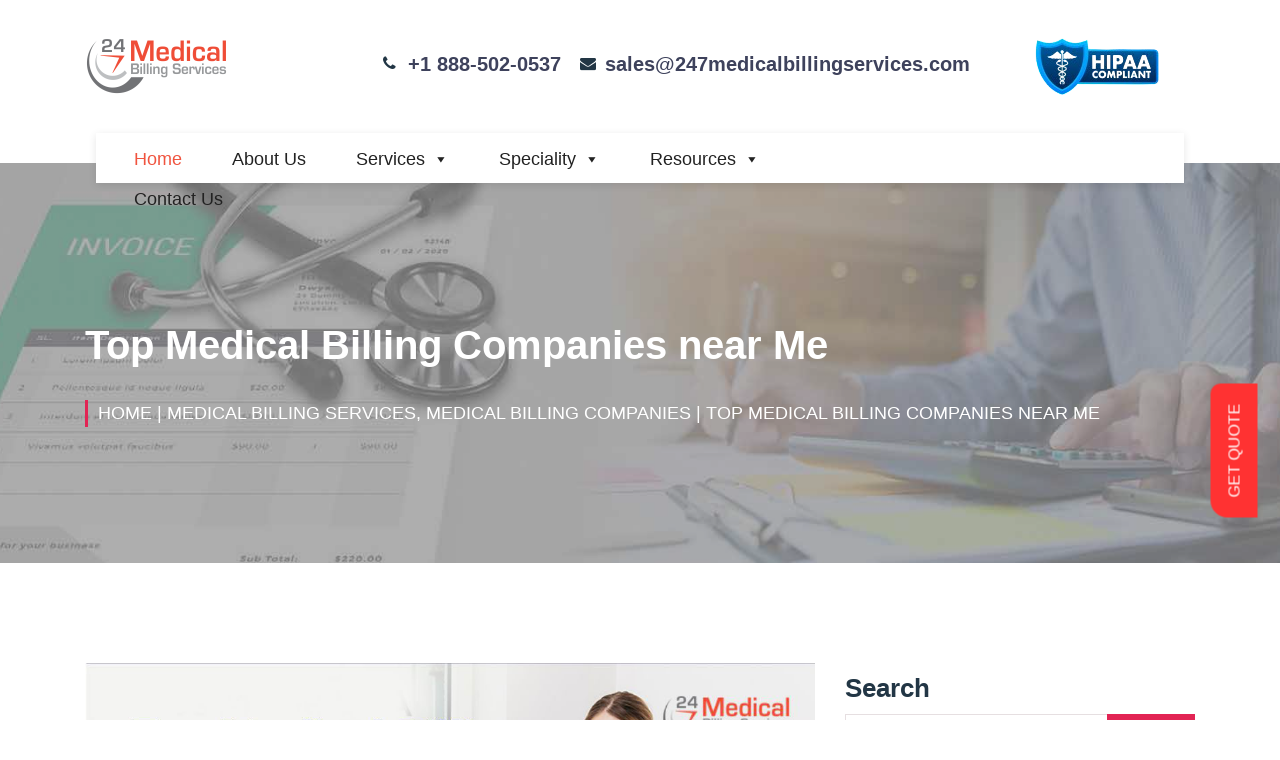

--- FILE ---
content_type: text/html; charset=utf-8
request_url: https://www.247medicalbillingservices.com/blog/top-medical-billing-companies-near-me
body_size: 14544
content:
<!DOCTYPE html>
<html lang="en">
<head>
    <meta http-equiv="Content-Type" content="text/html; charset=UTF-8">
    <link rel="shortcut icon" href="/cropped-Favicon-32x32.png" />
    <link rel="icon" href="/cropped-Favicon-32x32.png" sizes="32x32" />
    <link rel="preload" href="/assets_247/1dfbe.default.include.6625c4.css" as="style" onload="this.rel='stylesheet'">
    <noscript><link rel="stylesheet" href="/assets_247/1dfbe.default.include.6625c4.css"></noscript>
    <link rel="stylesheet" href="https://cdnjs.cloudflare.com/ajax/libs/font-awesome/4.3.0/css/font-awesome.css">
    <meta name="viewport" content="width=device-width, initial-scale=1, maximum-scale=1">
    <meta name="robots" content="index, follow, max-image-preview:large, max-snippet:-1, max-video-preview:-1">
    <title>Top Medical Billing Companies near Me - 24/7 Medical Billing Services</title>
    <meta name="description" content="Do you want the best medical billing companies to handle your medical billing process? Call us at &#x2B;1-888-502-0537 for free consultation.">
    <meta name="keywords" content="Medical Billing Companies">
    <link rel="canonical" href="https://www.247medicalbillingservices.com/blog/top-medical-billing-companies-near-me" />
    <link rel="stylesheet" id="elementor-post-51267-css" href="/assets_247/post-51267.css" type="text/css" media="all">
    <link rel="stylesheet" id="wp-block-library-css" href="/assets_247/style.min.css" type="text/css" media="all">
    <link rel="stylesheet" id="megamenu-css" href="/assets_247/style.css" type="text/css" media="all">   
    <link rel="stylesheet" id="slick-style-css" href="/assets_247/slick.css" type="text/css" media="all">   
    <link rel="stylesheet" id="elementor-post-249-css" href="/assets_247/post-249.css" type="text/css" media="all">
    <link rel="stylesheet" id="bootstrap-css" href="/assets_247/bootstrap.min.css" type="text/css" media="all">
    <link rel="stylesheet" id="stellarnav-css" href="/assets_247/stellarnav.css" type="text/css" media="all">   
    <link rel="stylesheet" id="mediguss-master-css" href="/assets_247/master.css" type="text/css" media="all">    
    <link rel="stylesheet" id="ekit-responsive-css" href="/assets_247/responsive.css" type="text/css" media="all">    
    <script src="/assets_247/jquery.min.js" id="jquery-core-js"></script>
    <meta property="og:title" content="Top Medical Billing Companies near Me - 24/7 Medical Billing Services" />
    <meta property="og:description" content="Do you want the best medical billing companies to handle your medical billing process? Call us at &#x2B;1-888-502-0537 for free consultation." />
    <meta property="og:image" content="https://www.247medicalbillingservices.com/wp-content/uploads/2021/02/Top-Medical-Billing-Companies-Near-Me.jpeg" />
    <meta property="og:url" content="https://www.247medicalbillingservices.com/blog/top-medical-billing-companies-near-me" />
    <meta property="og:type" content="website">
    <style id="wp-custom-css">

       /*  .modal-body {
            overflow: scroll !important;
            height: 400px !important;
        } */
        .emergency__list li a {
            font-size: 16px;
            line-height: 26px;
            color: #223645;
            font-family: "Roboto";
            font-weight: 700;
            text-transform: capitalize;
        }

        .qomodo-entry-content img {
            width: 100%;
        }

        .icon-bar {
            position: fixed;
            top: 50%;
            right: -57px;
            background: #ff3314;
            padding: 8px;
            font-size: 16px !important;
            transform: rotate(90deg);
            color: #fff !important;
            z-index: 9999
        }

        .elementor-249 .elementor-element.elementor-element-a744af4 {
            padding: 110px 0px 0px 0px;
        }

        .single__top2__contact__icon {
            top: 8px
        }

        .icon-bar
        a {
            color: #fff;
            letter-spacing: 5px
        }

        .post .qomodo-post-footer
        .readmore {
            background: #e22454;
            color: #fff
        }

        .tagcloud
        a {
            font-size: 11px !important
        }

            .tagcloud a:hover {
                color: #fff !important
            }

        .news__sidebars ul
        li {
            text-align: left
        }

        .post .qomodo-post-footer .readmore:hover {
            background: #28a745 !important color: #fff !important
        }

        .news__sidebars ul li a:hover, .widget ul li a:hover {
            color: #e22454 !important
        }

        .cpagination .page-link {
            padding: 17px 1px 0px 0px
        }

        .BUTTON_WNR {
            background: #3D94F6;
            background-image: -webkit-linear-gradient(top, #3D94F6, #1E62D0);
            background-image: -moz-linear-gradient(top, #3D94F6, #1E62D0);
            background-image: -ms-linear-gradient(top, #3D94F6, #1E62D0);
            background-image: -o-linear-gradient(top, #3D94F6, #1E62D0);
            background-image: -webkit-gradient(to bottom, #3D94F6, #1E62D0);
            -webkit-border-radius: 20px;
            -moz-border-radius: 20px;
            border-radius: 20px;
            color: #FFF;
            font-family: Garamond;
            font-size: 33px;
            font-weight: 100;
            padding: 16px;
            -webkit-box-shadow: 1px 1px 20px 0 #000;
            -moz-box-shadow: 1px 1px 20px 0 #000;
            box-shadow: 1px 1px 20px 0 #000;
            text-shadow: 1px 1px 20px #000;
            border: solid #337FED 1px;
            text-decoration: none;
            display: inline-block;
            cursor: pointer;
            text-align: center
        }

            .BUTTON_WNR:hover {
                border: solid #337FED 1px;
                background: #1E62D0;
                background-image: -webkit-linear-gradient(top, #1E62D0, #3D94F6);
                background-image: -moz-linear-gradient(top, #1E62D0, #3D94F6);
                background-image: -ms-linear-gradient(top, #1E62D0, #3D94F6);
                background-image: -o-linear-gradient(top, #1E62D0, #3D94F6);
                background-image: -webkit-gradient(to bottom, #1E62D0, #3D94F6);
                -webkit-border-radius: 20px;
                -moz-border-radius: 20px;
                border-radius: 20px;
                text-decoration: none
            }

        .pum-theme-29788 .pum-container, .pum-theme-lightbox .pum-container {
            border: 2px solid #000;
            box-shadow: 0px 0px 6px 0px rgb(2 2 2)
        }

        html.pum-open.pum-open-overlay, html.pum-open.pum-open-overlay.pum-open-fixed .pum-overlay {
            overflow: hidden !important
        }

        div#wpcf7-f41343-o3
        input {
            padding: 15px;
            margin: 10px 0px
        }

        select.wpcf7-form-control.wpcf7-select.wpcf7-validates-as-required.required.valid {
            min-width: 290px;
            max-width: 100% !important;
            margin: 10px 0px;
            border: 1px solid #867e7e
        }

        .wpcf7-form-control-wrap:after {
            display: none
        }

        div#wpcf7-f41539-p41443-o3
        input {
            padding: 15px;
            margin: 10px 0px
        }

        div#custom_html-6 {
            margin-bottom: 0;
            padding: 0
        }

        .stellarnav li
        a {
            padding: 16px 20px
        }

        .qomodo-entry-header .qomodo-entry-title a:hover, h1:hover, h2:hover, h3:hover, h4:hover, h5:hover, h6:hover, .single-post .qomodo-entry-header h2:hover a, .qomodo-entry-header h2:hover
        a {
            color: #090E26
        }

        html, body {
            width: 100%;
            height: 100%;
            margin: 0;
            padding: 0;
            overflow-x: hidden
        }

        .feedback {
            background-color: #ff3232;
            color: white;
            padding: 10px 20px 10px 20px;
            border-radius: 17px 10px 0px 0;
            border: none
        }

        #mybutton {
            position: fixed;
            bottom: 246px;
            right: -21px;
            transform: rotate(270deg);
            z-index: 99999
        }

        .page-id-796
        #mybutton {
            display: none
        }
    </style>
    <style>
        iframe {
            height: 400px;
        }
    </style>

    <style>
        @media only screen and (min-width: 768px) {
            .elementor-60887 .elementor-element.elementor-element-6465f2ef {
                width: 19.06%;
            }

            .elementor-60887 .elementor-element.elementor-element-a9090f3 {
                width: 52.777%;
            }

            .elementor-60887 .elementor-element.elementor-element-5ca3e0e3 {
                width: 27.827%;
            }
        }

        .elementor-60887 .elementor-element.elementor-element-2a0253f3 .elementor-heading-title {
            color: #FF3A84;
            font-size: 37px;
            font-weight: 500;
        }

        .elementor-60887 .elementor-element.elementor-element-5ca3e0e3.elementor-column.elementor-element[data-element_type="column"] > .elementor-widget-wrap.elementor-element-populated {
            align-content: center;
            align-items: center;
        }

        .elementor-60887 .elementor-element.elementor-element-6465f2ef.elementor-column.elementor-element[data-element_type="column"] > .elementor-widget-wrap.elementor-element-populated {
            align-content: center;
            align-items: center;
        }

        .elementor-60887 .elementor-element.elementor-element-cddbbe1 .elementor-button {
            font-size: 12px;
            fill: #FFFFFF;
            color: #FFFFFF;
            background-color: #2993C9;
            border-style: solid;
            border-width: 1px 1px 1px 1px;
            border-color: #2993C9;
            border-radius: 3px 3px 3px 3px;
        }

        .elementor-60887 .elementor-element.elementor-element-5c70e6d3 {
            border-style: solid;
            border-width: 5px 0px 0px 0px;
            border-color: #0085C6;
            box-shadow: 0px 0px 10px 0px rgba(0.006889343261727276, 0.006889343261727276, 0.006889343261727276, 0.22);
            transition: background 0.3s, border 0.3s, border-radius 0.3s, box-shadow 0.3s;
            margin-top: 20px;
            margin-bottom: 20px;
            padding: 20px 0px 0px 0px;
        }

        .elementor-60887 .elementor-element.elementor-element-1586296a .elementor-icon-wrapper {
            text-align: center;
        }
    </style>

    <script src="/assets_247/autoptimize_47f103c54e7d9b7302e14a6c8ce2477e.js"></script>




    <style type="text/css">
        iframe#_hjRemoteVarsFrame {
            display: none !important;
            width: 1px !important;
            height: 1px !important;
            opacity: 0 !important;
            pointer-events: none !important;
        }
    </style>
    <style>
        .jsml_textbox input:focus, .jsml_textbox textarea:focus {
            border-color: #0275d8 !important;
            outline: 0;
        }

        .jsmlbtn {
            font-weight: 400;
            text-align: center;
            vertical-align: middle;
            user-select: none;
            border: 1px solid #0000;
            padding: .65rem 1rem;
            ;
            line-height: 1.5;
            border-radius: .25rem;
            transition: color .15s ease-in-out,background-color .15s ease-in-out,border-color .15s ease-in-out,-webkit-box-shadow .15s ease-in-out;
            transition: color .15s ease-in-out,background-color .15s ease-in-out,border-color .15s ease-in-out,box-shadow .15s ease-in-out;
            transition: color .15s ease-in-out,background-color .15s ease-in-out,border-color .15s ease-in-out,box-shadow .15s ease-in-out,-webkit-box-shadow .15s ease-in-out;
        }

        .jsmlbtn_send {
            background-color: #0275d8;
            border-color: #0275d8;
            color: #fff;
            background-image: none !important;
            box-shadow: none !important;
            text-shadow: none !important;
        }

        .jsmlbtn_cancel, .jsmlbtn_white {
            background-color: #0000;
            border: 1px solid #e2e5ec;
            color: #595d6e;
        }

        .pagination-btn {
            padding: 2px 11px;
            margin: 3px;
            background:#f8f8f8;
            border: 1px solid #ccc;
        }

            .pagination-btn.active {
                background-color: #e22454;
                color: white;
                font-weight: bold;
                cursor: default;
            }

        .qomodo-entry-content a {
            color: blue;
        }
        </style>

    <!-- Google Tag Manager -->
    <script>
        (function (w, d, s, l, i) {
            w[l] = w[l] || []; w[l].push({
                'gtm.start':
                    new Date().getTime(), event: 'gtm.js'
            }); var f = d.getElementsByTagName(s)[0],
                j = d.createElement(s), dl = l != 'dataLayer' ? '&l=' + l : ''; j.async = true; j.src =
                    'https://www.googletagmanager.com/gtm.js?id=' + i + dl; f.parentNode.insertBefore(j, f);
        })(window, document, 'script', 'dataLayer', 'GTM-TMKW45R');</script>
    <!-- End Google Tag Manager -->

    <!-- Google tag (gtag.js) -->

    <script type="application/ld+json">
        {
          "@context": "https://schema.org",
          "@type": "Organization",
          "name": "247MedicalBillingServices",
          "url": "https://www.247medicalbillingservices.com/",
          "logo": "https://www.247medicalbillingservices.com/assets_247/247logo.png",
          "sameAs": [
            "https://www.facebook.com/247MBS/",
            "https://twitter.com/247MBServices",
            "https://www.instagram.com/247mbs/",
            "https://www.youtube.com/channel/UCnXCz_45u1QKChv5z7BbLAw",
            "https://www.linkedin.com/company/6443783/"
          ]
        }
    </script>
    
    <script type="application/ld+json">
        {
          "@context": "https://schema.org",
          "@type": "ProfessionalService",
          "name": "24/7 MEDICAL BILLING SERVICES",
          "image": "https://www.247medicalbillingservices.com/assets_247/247logo.png",
          "@id": " https://www.247medicalbillingservices.com/service/",
          "url": "https://www.247medicalbillingservices.com/",
          "telephone": "+1 888-502-0537",
          "address": {
            "@type": "PostalAddress",
            "streetAddress": "2028 E Ben White Blvd, #240-1030",
            "addressLocality": "Austin",
            "addressRegion": "TX",
            "postalCode": "78741",
            "addressCountry": "US"
          },
          "geo": {
            "@type": "GeoCoordinates",
            "latitude": 30.217048,
            "longitude": -97.74324159999999
          },
          "openingHoursSpecification": {
            "@type": "OpeningHoursSpecification",
            "dayOfWeek": [
              "Monday",
              "Tuesday",
              "Wednesday",
              "Thursday",
              "Friday",
              "Saturday",
              "Sunday"
            ],
            "opens": "00:00",
            "closes": "23:59"
          },
          "sameAs": [
            "https://www.facebook.com/247MBS/",
            "https://twitter.com/247MBServices",
            "https://www.instagram.com/247mbs/",
            "https://www.youtube.com/channel/UCnXCz_45u1QKChv5z7BbLAw",
            "https://www.linkedin.com/company/6443783/",
            "https://www.247medicalbillingservices.com"
          ]
        }
    </script>

    <script type="application/ld+json">
        {
          "@context": "https://schema.org",
          "@type": "ProfessionalService",
          "name": "24/7 MEDICAL BILLING SERVICES",
          "image": "https://www.247medicalbillingservices.com/assets_247/247logo.png",
          "@id": "https://www.247medicalbillingservices.com/service/",
          "url": "https://www.247medicalbillingservices.com/",
          "telephone": "+1 888-502-0537",
          "address": {
            "@type": "PostalAddress",
            "streetAddress": "28405 Osborn Rd,",
            "addressLocality": "Cleveland",
            "addressRegion": "OH",
            "postalCode": "44140",
            "addressCountry": "US"
          },
          "geo": {
            "@type": "GeoCoordinates",
            "latitude": 41.481859,
            "longitude": -81.9339361
          },
          "openingHoursSpecification": {
            "@type": "OpeningHoursSpecification",
            "dayOfWeek": [
              "Monday",
              "Tuesday",
              "Wednesday",
              "Thursday",
              "Friday",
              "Saturday",
              "Sunday"
            ],
            "opens": "00:00",
            "closes": "23:59"
          },
          "sameAs": [
            "https://www.facebook.com/247MBS/",
            "https://twitter.com/247MBServices",
            "https://www.instagram.com/247mbs/",
            "https://www.youtube.com/channel/UCnXCz_45u1QKChv5z7BbLAw",
            "https://www.linkedin.com/company/6443783/",
            "https://www.247medicalbillingservices.com"
          ]
        }
    </script>
    <script type="application/ld+json">
        {
          "@context": "https://schema.org",
          "@type": "ProfessionalService",
          "name": "24/7 MEDICAL BILLING SERVICES",
          "image": "https://www.247medicalbillingservices.com/assets_247/247logo.png",
          "@id": "https://www.247medicalbillingservices.com/service/",
          "url": "https://www.247medicalbillingservices.com/",
          "telephone": "+1 888-502-0537",
          "address": {
            "@type": "PostalAddress",
            "streetAddress": "16192 Coastal Hwy,",
            "addressLocality": "Lewes",
            "addressRegion": "DE",
            "postalCode": "19958",
            "addressCountry": "US"
          },
          "geo": {
            "@type": "GeoCoordinates",
            "latitude": 38.765153,
            "longitude": -75.2117057
          },
          "openingHoursSpecification": {
            "@type": "OpeningHoursSpecification",
            "dayOfWeek": [
              "Monday",
              "Tuesday",
              "Wednesday",
              "Thursday",
              "Friday",
              "Saturday",
              "Sunday"
            ],
            "opens": "00:00",
            "closes": "23:59"
          },
          "sameAs": [
            "https://www.facebook.com/247MBS/",
            "https://twitter.com/247MBServices",
            "https://www.instagram.com/247mbs/",
            "https://www.youtube.com/channel/UCnXCz_45u1QKChv5z7BbLAw",
            "https://www.linkedin.com/company/6443783/",
            "https://www.247medicalbillingservices.com"
          ]
        }
    </script>

</head>
<body class="home page-template page-template-elementor_header_footer page page-id-249 mega-menu-primary elementor-default elementor-template-full-width elementor-kit-51184 elementor-page elementor-page-249 e--ua-blink e--ua-chrome e--ua-webkit" data-elementor-device-mode="desktop" data-new-gr-c-s-check-loaded="14.1076.0" data-gr-ext-installed="" cz-shortcut-listen="true">

    <div class="qomodo-body-innner-content">
        <div id="mybutton">
            <button class="newsidepop feedback pum-trigger" style="cursor: pointer;">GET QUOTE</button>
        </div>
        <div class="header__area2 style1 qomodo__header d-none d-lg-block">
            <div class="container-fluid">
                <div class="row">
                    <div class="col-lg-3 align-self-center">
                        <div class="logo">
                            <a class="logo" href="/">
                                <img class="img-fluid" src="/assets_247/247logo.png" alt="24/7 Medical Billing Services">
                            </a>
                        </div>
                    </div>
                    <div class="col-lg-9  align-self-center text-right">
                        <div class="header__top__contacts">
                            <div class="single__top2__contact text-left">
                                <div class="single__top2__contact__icon"> <i class="fa fa-phone"></i></div>
                                <p></p>
                                <h6><a href="tel:&#x2B;18885020537">&#x2B;1 888-502-0537</a></h6>                             
                            </div>
                            <div class="single__top2__contact text-left">
                                <div class="single__top2__contact__icon"> <i class="fa fa-envelope"></i></div>
                               
                                <h6><a href="mailto:sales@247medicalbillingservices.com">sales@247medicalbillingservices.com</a></h6>
                            </div>
                            <div class="single__top2__contact text-left">
                                <div class="single__top2__contact__icon"></div>

                                <a target="_blank" href="https://app.sprinto.com/trust-center/view/96e63a5b-f2a3-48f7-91e7-45021296275f">
                                    <img src="https://www.247medicalbillingservices.com/assets/images/hippa-small_without_backgound.png" />
                                </a>
                            </div>
                        </div>
                    </div>
                </div>
            </div>
        </div>
        <div class="menu__area2" id="header__">
            <div class="container-fluid">
                <div class="row">
                    <div class="col-3 d-lg-none align-self-center">
                        <div class="logo"><a href="/"><img class="img-fluid" src="/assets_247/247logo.png" alt="24/7 Medical Billing Services"></a></div>
                    </div>

                    



                    <div class="col-9 align-self-center newm">
                        <div class="main-menu main-menu2">
                            <div id="mega-menu-wrap-primary" class="mega-menu-wrap">
                                <div class="mega-menu-toggle">
                                    <div class="mega-toggle-blocks-left"></div>
                                    <div class="mega-toggle-blocks-center"></div>
                                    <a target="_blank" href="https://app.sprinto.com/trust-center/view/96e63a5b-f2a3-48f7-91e7-45021296275f">
                                        <img src="https://www.247medicalbillingservices.com/assets/images/hippa-small_without_backgound.png" style="padding-top: 1px;margin-top: 9%;">
                                    </a>
                                    <div class="mega-toggle-blocks-right">
                                        <div class="mega-toggle-block mega-menu-toggle-block mega-toggle-block-1" id="mega-toggle-block-1" tabindex="0"><span class="mega-toggle-label" role="button" aria-expanded="false"><span class="mega-toggle-label-closed">MENU</span><span class="mega-toggle-label-open">MENU</span></span></div>
                                    </div>
                                </div>
                                <ul id="mega-menu-primary" class="mega-menu max-mega-menu mega-menu-horizontal" data-event="hover" data-effect="fade_up" data-effect-speed="200" data-effect-mobile="disabled" data-effect-speed-mobile="0" data-mobile-force-width="body" data-second-click="go" data-document-click="collapse" data-vertical-behaviour="accordion" data-breakpoint="600" data-unbind="true" data-mobile-state="collapse_all" data-hover-intent-timeout="300" data-hover-intent-interval="100">
                                    <li class="mega-menu-item mega-menu-item-type-post_type mega-menu-item-object-page mega-menu-item-home mega-current-menu-item mega-page_item mega-page-item-249 mega-current_page_item mega-align-bottom-left mega-menu-flyout mega-menu-item-36945" id="mega-menu-item-36945"><a class="mega-menu-link" href="/" tabindex="0">Home</a></li>
                                    <li class="mega-menu-item mega-menu-item-type-post_type mega-menu-item-object-page mega-menu-item-has-children mega-align-bottom-left mega-menu-flyout mega-hide-arrow mega-menu-item-266" id="mega-menu-item-266">
                                        <a class="mega-menu-link" href="/about-us/" aria-haspopup="true" aria-expanded="false" tabindex="0">About Us<span class="mega-indicator" data-has-click-event="true"></span></a>
                                        <ul class="mega-sub-menu">
                                            <li class="mega-menu-item mega-menu-item-type-post_type mega-menu-item-object-page mega-menu-item-36893" id="mega-menu-item-36893"><a class="mega-menu-link" href="/why-choose-24-7-mbs">Why Choose 24/7 MBS?</a></li>
                                            <li class="mega-menu-item mega-menu-item-type-post_type mega-menu-item-object-page mega-menu-item-1311" id="mega-menu-item-1311"><a class="mega-menu-link" href="/mission-and-vision">Mission & Vision</a></li>
                                            <li class="mega-menu-item mega-menu-item-type-post_type mega-menu-item-object-page mega-menu-item-1311" id="mega-menu-item-1311"><a class="mega-menu-link" href="/testimonials">Testimonials</a></li>
                                        </ul>
                                    </li>
                                    <li class="mega-menu-item mega-menu-item-type-post_type mega-menu-item-object-page mega-menu-item-has-children mega-align-bottom-left mega-menu-flyout mega-menu-item-276" id="mega-menu-item-276">
                                        <a class="mega-menu-link" href="/service/" aria-haspopup="true" aria-expanded="false" tabindex="0">Services<span class="mega-indicator" data-has-click-event="true"></span></a>
                                        <ul class="mega-sub-menu">
                                            <li class="mega-menu-item mega-menu-item-type-post_type mega-menu-item-object-qomodo-service mega-menu-item-29668" id="mega-menu-item-29668"><a class="mega-menu-link" href="/services/medical-billing-services/">Medical Billing Services</a></li>
                                            <li class="mega-menu-item mega-menu-item-type-post_type mega-menu-item-object-qomodo-service mega-menu-item-29669" id="mega-menu-item-29669"><a class="mega-menu-link" href="/services/medical-coding-services/">Medical Coding Services</a></li>
                                            <li class="mega-menu-item mega-menu-item-type-post_type mega-menu-item-object-qomodo-service mega-menu-item-29670" id="mega-menu-item-29670"><a class="mega-menu-link" href="/services/insurance-credentialing-services/">Credentialing Services</a></li>
                                            <li class="mega-menu-item mega-menu-item-type-post_type mega-menu-item-object-qomodo-service mega-menu-item-29671" id="mega-menu-item-29671"><a class="mega-menu-link" href="/services/denial-management-services/">Denial Management</a></li>
                                            <li class="mega-menu-item mega-menu-item-type-post_type mega-menu-item-object-qomodo-service mega-menu-item-29672" id="mega-menu-item-29672"><a class="mega-menu-link" href="/services/eligibility-verification/">Eligibility Verification</a></li>
                                            <li class="mega-menu-item mega-menu-item-type-post_type mega-menu-item-object-qomodo-service mega-menu-item-42198" id="mega-menu-item-42198"><a class="mega-menu-link" href="/services/revenue-cycle-management/">Revenue Cycle Management</a></li>
                                        </ul>
                                    </li>
                                    <li class="mega-menu-item mega-menu-item-type-post_type mega-menu-item-object-page mega-menu-item-has-children mega-align-bottom-left mega-menu-flyout mega-menu-item-1313" id="mega-menu-item-1313">
                                        <a class="mega-menu-link" href="/speciality/" aria-haspopup="true" aria-expanded="false" tabindex="0">Speciality<span class="mega-indicator" data-has-click-event="true"></span></a>
                                        <ul class="mega-sub-menu">
                                            <li class="mega-menu-item mega-menu-item-type-post_type mega-menu-item-object-specialties mega-menu-item-1387" id="mega-menu-item-1387"><a class="mega-menu-link" href="/specialties/durable-medical-equipments-billing-services/">DME Billing</a></li>
                                            <li class="mega-menu-item mega-menu-item-type-post_type mega-menu-item-object-specialties mega-menu-item-40085" id="mega-menu-item-40085"><a class="mega-menu-link" href="/specialties/pharmacy-billing-services/">Pharmacy Billing Services</a></li>
                                            <li class="mega-menu-item mega-menu-item-type-post_type mega-menu-item-object-specialties mega-menu-item-1385" id="mega-menu-item-1385"><a class="mega-menu-link" href="/specialties/mental-health-billing-services/">Mental Health Billing</a></li>
                                            <li class="mega-menu-item mega-menu-item-type-post_type mega-menu-item-object-specialties mega-menu-item-1382" id="mega-menu-item-1382"><a class="mega-menu-link" href="/specialties/emergency-room-billing-services/">Emergency Room Billing</a></li>
                                            <li class="mega-menu-item mega-menu-item-type-post_type mega-menu-item-object-specialties mega-menu-item-39081" id="mega-menu-item-39081"><a class="mega-menu-link" href="/specialties/ambulatory-surgical-center-billing-services/">ASC Billing Services</a></li>
                                            <li class="mega-menu-item mega-menu-item-type-post_type mega-menu-item-object-specialties mega-menu-item-39097" id="mega-menu-item-39097"><a class="mega-menu-link" href="/specialties/radiology-billing-services/">Radiology Billing Services</a></li>
                                        </ul>
                                    </li>
                                    <li class="mega-menu-item mega-menu-item-type-custom mega-menu-item-object-custom mega-menu-item-has-children mega-align-bottom-left mega-menu-flyout mega-menu-item-47947" id="mega-menu-item-47947">
                                        <a class="mega-menu-link" aria-haspopup="true" aria-expanded="false" tabindex="0">Resources<span class="mega-indicator" data-has-click-event="true"></span></a>
                                        <ul class="mega-sub-menu">
                                            <li class="mega-menu-item mega-menu-item-type-post_type mega-menu-item-object-page mega-menu-item-279" id="mega-menu-item-279"><a class="mega-menu-link" href="/blogs/">Blog</a></li>
                                            <li class="mega-menu-item mega-menu-item-type-post_type mega-menu-item-object-page mega-menu-item-47948" id="mega-menu-item-47948"><a class="mega-menu-link" href="/press-release/">Press Release</a></li>
                                            <li class="mega-menu-item mega-menu-item-type-post_type mega-menu-item-object-page mega-menu-item-47949" id="mega-menu-item-47949"><a class="mega-menu-link" href="/case-study/">Case Study</a></li>
                                            <li class="mega-menu-item mega-menu-item-type-post_type mega-menu-item-object-page mega-menu-item-52244" id="mega-menu-item-52244"><a class="mega-menu-link" href="/infographics/">Infographics</a></li>
                                            <li class="mega-menu-item mega-menu-item-type-post_type mega-menu-item-object-page mega-menu-item-52244" id="mega-menu-item-52244"><a class="mega-menu-link" href="/whitepaper/">Whitepaper</a></li>
                                            <li class="mega-menu-item mega-menu-item-type-post_type mega-menu-item-object-page mega-menu-item-52244" id="mega-menu-item-52244"><a class="mega-menu-link" href="/e-books/">E Books</a></li>
                                            <li class="mega-menu-item mega-menu-item-type-post_type mega-menu-item-object-page mega-menu-item-47978" id="mega-menu-item-47978"><a class="mega-menu-link" href="/medical-billing-videos/">Medical Billing Videos</a></li>
                                            <li class="mega-menu-item mega-menu-item-type-post_type mega-menu-item-object-page mega-menu-item-56437" id="mega-menu-item-56437"><a class="mega-menu-link" href="/glossary">Medical Billing Glossary</a></li>
                                        </ul>
                                    </li>
                                    <li class="mega-menu-item mega-menu-item-type-post_type mega-menu-item-object-page mega-align-bottom-left mega-menu-flyout mega-menu-item-858" id="mega-menu-item-858"><a class="mega-menu-link" href="/contact-us/" tabindex="0">Contact Us</a></li>
                                </ul>
                            </div>
                        </div>
                    </div>
                </div>
            </div>
        </div>
        


<script type="application/ld+json">
    {
      "@context": "https://schema.org",
      "@type": "BlogPosting",
      "mainEntityOfPage": {
        "@type": "WebPage",
        "@id": "https://www.247medicalbillingservices.com/blog/top-medical-billing-companies-near-me"
      },
      "headline": "",
      "description": "Do you want the best medical billing companies to handle your medical billing process? Call us at &#x2B;1-888-502-0537 for free consultation.",
      "image": "https://www.247medicalbillingservices.com/wp-content/uploads/2021/02/Top-Medical-Billing-Companies-Near-Me.jpeg",
      "author": {
        "@type": "Person",
        "name": "Danny Johnsmith",
        "url": "https://www.247medicalbillingservices.com/author/danny-j/"
      },
      "publisher": {
        "@type": "Organization",
        "name": "24/7 Medical Billing Services",
        "logo": {
          "@type": "ImageObject",
          "url": "https://www.247medicalbillingservices.com/assets_247/247logo.png"
        }
      },
      "datePublished": "2021-02-17",
      "dateModified": "2/17/2021 1:37:05 PM"
    }
</script>


<style>
    #sticky-form {
        position: sticky;
        top:20px
    }
</style>

<div style="background-image:url(//www.247medicalbillingservices.com/wp-content/uploads/2020/06/banner-2.jpg);" class="welcome__inner__area inner__bg  style1  banner-bg bg-overlay">
    <div class="container">
        <div class="row">
            <div class="col-lg-12">
                <div class="welcome__text">
                    <h1>
                        Top Medical Billing Companies near Me
                    </h1><div class="page__link">
                        <a href="/">Home</a> 
                                <a href="/category/medical-billing-services,-medical-billing-companies">| Medical Billing Services, Medical Billing Companies</a> 
                        |
                        Top Medical Billing Companies near Me
                    </div>
                </div>
            </div>
        </div>
    </div>
</div>

<main id="site-content" class="qomodo-main-container blog-single" role="main">
    <div class="container">
        <div class="row">
            <div class="col-lg-8 col-md-12">
                <article id="post-60784" class="qomodo-post-content post-single post-60784 post type-post status-publish format-standard has-post-thumbnail hentry category-chiropractic tag-chiropractic-billing-services tag-chiropractic-insurance-billing-specialist tag-chiropractic-medical-billing-companies">
                    <div class="news__details__location">
                        <div class="single-blog-section-img-tag">
                        </div>
                        <div class="news__details">
                            <img src="https://www.247medicalbillingservices.com/wp-content/uploads/2021/02/Top-Medical-Billing-Companies-Near-Me.jpeg" alt="Top Medical Billing Companies near Me">
                        </div>
                    </div>
                    <div class="qomodo-post-body clearfix">
                        <header class="qomodo-entry-header heading">
                            <h2>
                                Top Medical Billing Companies near Me
                            </h2><div class="single-blog-section-author">
                                <ul>
                                        <li><i class="fa fa-user"></i><a href="#"> Danny Johnsmith</a> </li>
                                    <li><i class="fa fa-calendar-alt"></i>17-Feb-2021</li>
                                </ul>
                            </div>
                        </header>
                        <div class="qomodo-entry-content clearfix">
                            <p><!-- wp:paragraph -->
<p>Post COVID-19 scenario has changed the way healthcare service providers looking at their medical billing process. With the increase in the number of patients in hospitals, individual clinics, solo physician’s practices, etc. the need for some external medical billing companies intervention to handle the medical billing process, has become a pre-requisite condition. As a part of choosing the best medical billing partner from a selected list of top performers in the market, we would like to showcase what factors as a practice you should consider while choosing your outsourcing medical billing company.</p>
<!-- /wp:paragraph --></p>
<p><!-- wp:paragraph -->
<p>There are hundreds of medical billing companies in the USA trying to run their business by providing effective <a href="https://www.247medicalbillingservices.com/services/medical-billing-services/">medical billing services</a>, supporting the healthcare industry. But you should make sure that the company you choose is meeting the following criteria:</p>
<!-- /wp:paragraph --></p>
<p><!-- wp:list -->
<ul><li>First, determine the scale of the needs of your practice.</li><li>Look into the experience of the medical billing company in the industry, specialty, and the clientele list.</li><li>Request them a complete cost breakdown of providing medical billing services and for what services as well.</li><li>Check whether the company provides customized medical billing services according to your planned needs.</li><li>Ensure your medical billing partner is <a href="https://en.wikipedia.org/wiki/Health_Insurance_Portability_and_Accountability_Act">HIPAA compliant</a>.</li><li>Rather than just going with Google reviews, it is ideal if you talk to some medical experts and get some opinion from them as well, before you choose your ideal medical billing partner.</li><li>Look at the strength of the company and how many medical billers and coders the company assigns to your account.</li><li>Check the software compatibility to make sure you are staying ahead to your competitors.</li><li>Make sure you set the communication expectations with your medical billing partner on every activity they make to your account.</li></ul>
<!-- /wp:list --></p>
<p><!-- wp:paragraph -->
<p><strong>Best Medical Billing Companies of 2021</strong></p>
<!-- /wp:paragraph --></p>
<p><!-- wp:paragraph -->
<p><strong>24/7 Medical Billing Services</strong></p>
<!-- /wp:paragraph --></p>
<p><!-- wp:paragraph -->
<p>Benefits of choosing the company as a medical billing partner-</p>
<!-- /wp:paragraph --></p>
<p><!-- wp:list -->
<ul><li>More than 15 years of experience in the healthcare industry</li><li>Serving multiple specialties with highly qualified and experienced staffs</li><li>Certified billers and coders to accurately handle your claims</li><li>Expert in revenue cycle and denials management</li><li>99% success rate in claims reimbursement and higher revenue generation</li><li>Has the best practice management software</li></ul>
<!-- /wp:list --></p>
<p><!-- wp:paragraph -->
<p><strong>Advanced MD</strong></p>
<!-- /wp:paragraph --></p>
<p><!-- wp:paragraph -->
<p>Benefits of choosing the company as a medical billing partner-</p>
<!-- /wp:paragraph --></p>
<p><!-- wp:list -->
<ul><li>Checking claims for coding errors</li><li>95% of success rate in claims reimbursement</li><li>Works with practices of all sizes</li><li>Supports with denied claims</li></ul>
<!-- /wp:list --></p>
<p><!-- wp:paragraph -->
<p><strong>Kareo</strong></p>
<!-- /wp:paragraph --></p>
<p><!-- wp:paragraph -->
<p>Benefits of choosing the company as a medical billing partner-</p>
<!-- /wp:paragraph --></p>
<p><!-- wp:list -->
<ul><li>Provides the best practice management software</li><li>No agreement or contract sign up for entitling into business relationship</li><li>Successful and skilful billers and coders</li></ul>
<!-- /wp:list --></p>
<p><!-- wp:paragraph -->
<p><strong>ChartLogic</strong></p>
<!-- /wp:paragraph --></p>
<p><!-- wp:paragraph -->
<p>Benefits of choosing the company as a medical billing partner-</p>
<!-- /wp:paragraph --></p>
<p><!-- wp:list -->
<ul><li>Certified coders with huge and versatile experience</li><li>Provides end-to-end solution for medical billing chaos</li><li>Serves as a platform agnostic</li></ul>
<!-- /wp:list --></p>
<p><!-- wp:paragraph -->
<p><strong>Athenahealth</strong></p>
<!-- /wp:paragraph --></p>
<p><!-- wp:paragraph -->
<p>Benefits of choosing the company as a medical billing partner-</p>
<!-- /wp:paragraph --></p>
<p><!-- wp:list -->
<ul><li>Continuous improvement and perfect coordination with in-house billing staffs</li><li>Effectively administer claims management</li><li>Provides robust reporting features for enterprises</li></ul>
<!-- /wp:list --></p>
<p><!-- wp:paragraph -->
<p><strong>Conclusion</strong> These are the top medical billing companies in the USA that can offer you a wide range of benefits, but when it comes to extended customer support with delivering excellence in offering medical billing services and several other features which other companies cannot afford to provide at a time, no one can come close to <a href="https://www.247medicalbillingservices.com/">24/7 Medical Billing Services</a>. To get in touch with the company, give a call at +1-888-502-0537.</p>
<!-- /wp:paragraph --></p>
<p><!-- wp:paragraph -->
<p><strong>Read More:</strong> <a href="https://www.247medicalbillingservices.com/blog/how-to-choose-the-best-medical-billing-company/">How to Choose the Best Medical Billing Company?</a></p>
<!-- /wp:paragraph --></p>
                        </div>
                    </div>

                </article>
                <nav class="qomodo-post-navigation clearfix">
                    <div class="post-previous">
                            <a href="/blog/dme-medical-billing-modifiers-all-you-need-to-know">
                                <h3>DME Medical Billing Modifiers &#x2013; All You Need to Know</h3>
                                <span><i class="fa fa-long-arrow-left"></i>Previous post</span>
                            </a>
                    </div>
                    <div class="post-next">
                        <a href="/blog/a-quick-review-on-medical-billing-services">
                            <h3>A Quick Review on Medical Billing Services</h3>
                            <span><i class="fa fa-long-arrow-right"></i>Next post</span>
                        </a>
                                </div>
                </nav>
            </div>
            <div class="col-lg-4 col-md-12 news__sidebars">               
                    <div id="search-2" class="widget  widget_search">
                        <h3 class="widget-title">Search</h3><form method="get" action="https://www.247medicalbillingservices.com/" class="search__form">
                            <input name="s" value="" type="search" placeholder="Search">
                            <button class="cbtn cbtn1">Search</button>
                        </form>
                    </div>
                    <div id="mediguss-category-list-2" class="widget blog-box blog-categores">
    <h3 class="widget-title heading__top1"> Categories</h3>   
    <ul class="text-center">
        <li><a href="/category/chiropractic/">Chiropractic Billing<span class="category-count"></span></a></li>
        <li><a href="/category/dme-billing/">DME Billing<span class="category-count"></span></a></li>
        <li><a href="/category/medical-billing-outsourcing/">Medical Billing Outsourcing<span class="category-count"></span></a></li>
        <li><a href="/category/medical-billing-services/">Medical Billing Services<span class="category-count"></span></a></li>
        <li><a href="/category/medical-coding/">Medical Coding<span class="category-count"></span></a></li>
        <li><a href="/category/mental-health-billing/">Mental Health Billing<span class="category-count"></span></a></li>
        <li><a href="/category/revenue-cycle-management/">Revenue Cycle Management<span class="category-count"></span></a></li>
    </ul>
</div>
<div id="mediguss-category-list-2" class="widget blog-box blog-categores">
    <h3 class="widget-title heading__top1"> Tags</h3>
    <ul class="text-center">
        <li>
            <a href="/tag/credentialing-services/" aria-label="Credentialing Services">Credentialing Services</a><br>
        </li>
        <li>
            <a href="/tag/icd-10/" aria-label="ICD 10">ICD 10</a><br>
        </li>

        <li>
            <a href="/tag/a-r-follow-up/" aria-label="A/R Follow up">A/R Follow up</a><br>
        </li>
        <li>
            <a href="/tag/denial-management/" aria-label="Denial Management Services">Denial Management Services</a><br>
        </li>
        <li>
            <a href="/tag/medical-billing-outsourcing/" aria-label="Medical Billing Outsourcing">Medical Billing Outsourcing</a><br>
        </li>
        <li>
            <a href="/tag/medical-billing-services/" aria-label="Medical Billing Services">Medical Billing Services</a><br>
        </li>
        <li>
            <a href="/tag/chiropractic-billing-services-provider/" aria-label="Chiropractic billing Services provider (6 items)">Chiropractic billing Services</a><br>
        </li>
        <li>
            <a href="/tag/medical-coding-services/" aria-label="Medical coding services">Medical coding services</a>
        </li>
    </ul>
        </div>
    
                    
<div class="contactrightsides" id="sticky-form">
    <div class="screen-reader-response">
        <div class="heading heading3">
            <h5 class="heading__top1">Get a Quote</h5>
        </div>        
        <p role="status" aria-live="polite" aria-atomic="true"></p>
        <ul></ul>
    </div>

    <form method="post" class="custom-form">
        <div class="contactforms">

            <div style="display:none">
                <input type="text" class="form-control GoogleCaptchaToken" name="GoogleCaptchaToken" />
                <input type="text" value="https://www.247medicalbillingservices.com/blog/top-medical-billing-companies-near-me" id="page_url" name="page_url" />
            </div>


            <div class="rowfields">
                <span class="wpcf7-form-control-wrap" data-name="text-971">
                    <input required type="text" name="name" value="" size="40" class="wpcf7-form-control wpcf7-text wpcf7-validates-as-required" placeholder="Name...">
                </span>
            </div><div class="rowfields">
                <span class="wpcf7-form-control-wrap" data-name="email-697">
                    <input required type="email" name="email" value="" class="wpcf7-form-control wpcf7-text wpcf7-email wpcf7-validates-as-required wpcf7-validates-as-email" aria-required="true" aria-invalid="false" placeholder="Email">
                </span>
            </div>
            <div class="rowfields">
                <span class="wpcf7-form-control-wrap" data-name="tel-608">
                    <input type="tel" required name="phone" value="" class="wpcf7-form-control wpcf7-text wpcf7-tel wpcf7-validates-as-required wpcf7-validates-as-tel" aria-required="true" aria-invalid="false" placeholder="Phone No">
                </span>
            </div>

            <div class="rowfields">
                <span class="wpcf7-form-control-wrap" data-name="tel-608">
                    <input type="text" required name="state" value="" class="wpcf7-form-control wpcf7-text wpcf7-tel wpcf7-validates-as-required wpcf7-validates-as-tel" aria-required="true" aria-invalid="false" placeholder="State">
                </span>
            </div>           
            <div class="rowfields">
                <span class="wpcf7-form-control-wrap" data-name="menu-883">
                    <select required name="speciality" class="wpcf7-form-control wpcf7-select" aria-invalid="false"><option value="Medical Billing Services">Medical Billing Services</option><option value="Revenue Cycle Management">Revenue Cycle Management</option><option value="Medical Coding Services">Medical Coding Services</option><option value="Credentialing Services">Credentialing Services</option><option value="Denial Management Services">Denial Management Services</option><option value="Eligibility Verification">Eligibility Verification</option></select>
                </span>
            </div><br><div class="center">
                <button type="submit" class="wpcf7-form-control has-spinner wpcf7-submit btn_one fullbtn">Submit</button>
                <span class="wpcf7-spinner"></span>
            </div>
        </div>
    <input name="__RequestVerificationToken" type="hidden" value="CfDJ8NCgkws9W1xCvVDwBc0HUCojyScoFwdkLvTptS2LDJQZsli4Vl0QexjjHUn3bzLw_TAa4hpI4V7-WbTwMJ8vzmAix6ytLw29_CDptOpdr966JDzBZBCb0E0EKIdnwKvkMp4VbRbpTW87iUg9n_8E-jo" /></form>
</div>

               
            </div>
        </div>
    </div>
</main>
<div class="bottomfooter">
    <div class="wpcf7 js" id="wpcf7-f29402-o6" lang="en-US" dir="ltr">
        <div class="screen-reader-response">
            <p role="status" aria-live="polite" aria-atomic="true"></p>
            <ul></ul>
        </div>
        <form class="wpcf7-form resetting custom-form" aria-label="Contact form" data-status="resetting">           
            <div class="container">
                <div class="cta__area">
                    <div class="row">

                        <div style="display:none">
                            <input type="text" class="form-control GoogleCaptchaToken" name="GoogleCaptchaToken">                           
                        </div>
                        <div class="col-lg align-self-center">
                            <div class="single__cta">
                                <div class="single__cta__icon">
                                    <p>
                                        <img src="https://www.247medicalbillingservices.com/wp-content/uploads/2021/01/location.png" alt=" Choose Your Location ">
                                    </p>
                                </div>
                                <div class="single__cata__text">
                                    <div class="newtextbox">
                                        <p>
                                            <span class="wpcf7-form-control-wrap" data-name="text-836">
                                                <input required size="40" class="wpcf7-form-control wpcf7-text wpcf7-validates-as-required" aria-required="true" aria-invalid="false" placeholder="Name" value="" type="text" name="name">
                                            </span>
                                        </p>
                                    </div>
                                    <p>
                                        <span class="wpcf7-form-control-wrap" data-name="cta__select1">
                                            <select required class="wpcf7-form-control wpcf7-select wpcf7-validates-as-required niceselect" id="cta__select" aria-required="true" aria-invalid="false" name="state">
                                                <option value="Alabama">Alabama</option>
                                                <option value="Alaska">Alaska</option>
                                                <option value="Arizona">Arizona</option>
                                                <option value="Arkansas">Arkansas</option>
                                                <option value="California">California</option>
                                                <option value="Colorado">Colorado</option>
                                                <option value="Connecticut">Connecticut</option>
                                                <option value="Delaware">Delaware</option>
                                                <option value="Florida">Florida</option>
                                                <option value="Georgia">Georgia</option>
                                                <option value="Hawaii">Hawaii</option>
                                                <option value="Idaho">Idaho</option>
                                                <option value="Illinois">Illinois</option>
                                                <option value="Indiana">Indiana</option>
                                                <option value="Iowa">Iowa</option>
                                                <option value="Kansas">Kansas</option>
                                                <option value="Kentucky">Kentucky</option>
                                                <option value="Louisiana">Louisiana</option>
                                                <option value="Maine">Maine</option>
                                                <option value="Maryland">Maryland</option>
                                                <option value="Massachusetts">Massachusetts</option>
                                                <option value="Michigan">Michigan</option>
                                                <option value="Minnesota">Minnesota</option>
                                                <option value="Mississippi">Mississippi</option>
                                                <option value="Missouri">Missouri</option>
                                                <option value="Montana">Montana</option>
                                                <option value="Nebraska">Nebraska</option>
                                                <option value="Nevada">Nevada</option>
                                                <option value="New Hampshire">New Hampshire</option>
                                                <option value="New Jersey">New Jersey</option>
                                                <option value="New Mexico">New Mexico</option>
                                                <option value="New York">New York</option>
                                                <option value="North Carolina">North Carolina</option>
                                                <option value="North Dakota">North Dakota</option>
                                                <option value="Ohio">Ohio</option>
                                                <option value="Oklahoma">Oklahoma</option>
                                                <option value="Oregon">Oregon</option>
                                                <option value="Pennsylvania">Pennsylvania</option>
                                                <option value="Rhode Island">Rhode Island</option>
                                                <option value="South Carolina">South Carolina</option>
                                                <option value="South Dakota">South Dakota</option>
                                                <option value="Tennessee">Tennessee</option>
                                                <option value="Texas">Texas</option>
                                                <option value="Utah">Utah</option>
                                                <option value="Vermont">Vermont</option>
                                                <option value="Virginia">Virginia</option>
                                                <option value="Washington">Washington</option>
                                                <option value="West Virginia">West Virginia</option>
                                                <option value="Wisconsin">Wisconsin</option>
                                                <option value="Wyoming">Wyoming</option>
                                            </select>
                                        </span>
                                    </p>
                                    <h3>
                                        Choose Your Location
                                    </h3>
                                </div>
                            </div>
                        </div>
                        <div class="col-lg align-self-center">
                            <div class="single__cta">
                                <div class="single__cta__icon">
                                    <p>
                                        <img src="https://www.247medicalbillingservices.com/wp-content/uploads/2021/01/plus__icon.png" alt="Choose Your Service">
                                    </p>
                                </div>
                                <div class="single__cata__text">
                                    <div class="newtextbox">
                                        <p>
                                            <span class="wpcf7-form-control-wrap" data-name="tel-679">
                                                <input required size="40" class="wpcf7-form-control wpcf7-tel wpcf7-validates-as-required wpcf7-text wpcf7-validates-as-tel" aria-required="true" aria-invalid="false" placeholder="Phone No" value="" type="tel" name="phone">
                                            </span>
                                        </p>
                                    </div>

                                    <div class="email">
                                        <p>
                                            <span class="wpcf7-form-control-wrap" data-name="tel-679">
                                                <input required size="40" class="wpcf7-form-control wpcf7-tel wpcf7-validates-as-required wpcf7-text wpcf7-validates-as-tel" aria-required="true" aria-invalid="false" placeholder="Email" value="" type="email" name="email">
                                            </span>
                                        </p>
                                    </div>
                                    <p>
                                        <span class="wpcf7-form-control-wrap" data-name="cta__select2">
                                            <select required class="wpcf7-form-control wpcf7-select wpcf7-validates-as-required niceselect" id="cta__select2" aria-required="true" aria-invalid="false" name="speciality">
                                                <option value="Medical Billing Services">Medical Billing Services</option>
                                                <option value="Revenue Cycle Management">Revenue Cycle Management</option>
                                                <option value="Medical Coding Services">Medical Coding Services</option>
                                                <option value="Credentialing Services">Credentialing Services</option>
                                                <option value="Denial Management Services">Denial Management Services</option>
                                                <option value="Eligibility Verification">Eligibility Verification</option>
                                                <option value="FTE Model">FTE Model</option>
                                            </select>
                                        </span>
                                    </p>
                                    <h3>
                                        Choose Your Service
                                    </h3>
                                </div>
                            </div>
                        </div>
                        <div class="col-lg-3 align-self-center">
                            <div class="cta__btns">
                                <p>
                                    <button class="wpcf7-form-control wpcf7-submit has-spinner bottombtns" type="submit">Get Quote </button>
                                    <span class="wpcf7-spinner"></span>
                                </p>
                            </div>
                        </div>
                    </div>
                </div>
            </div>
           
            <div class="wpcf7-response-output" aria-hidden="true"></div>
        </form>
    </div>
</div>

<style>
    .related-blogs h3 {
        font-size: 20px;
        line-height: 34px;
    }
</style>
<section class="related-blogs elementor-section elementor-top-section elementor-element elementor-element-697dc91 elementor-section-boxed elementor-section-height-default elementor-section-height-default" data-id="697dc91" data-element_type="section" data-settings="{&quot;background_background&quot;:&quot;classic&quot;}">
    <div class="elementor-container elementor-column-gap-default">
        <div class="elementor-column elementor-col-100 elementor-top-column elementor-element elementor-element-cbd430e" data-id="cbd430e" data-element_type="column">
            <div class="elementor-widget-wrap elementor-element-populated">
                <section class="elementor-section elementor-inner-section elementor-element elementor-element-8504764 elementor-section-boxed elementor-section-height-default elementor-section-height-default" data-id="8504764" data-element_type="section">
                    <div class="elementor-container elementor-column-gap-default">
                        <div class="elementor-column elementor-col-100 elementor-inner-column elementor-element elementor-element-6b1a904" data-id="6b1a904" data-element_type="column">
                            <div class="elementor-widget-wrap elementor-element-populated">
                                <div class="elementor-element elementor-element-f1b2283 elementor-widget elementor-widget-mediguss-title" data-id="f1b2283" data-element_type="widget" data-widget_type="mediguss-title.default">
                                    <div class="elementor-widget-container">
                                        <div class="text-center">
                                            <div class="heading heading2">
                                                <h5 class="heading__top2">Medical Billing Services, Medical Billing Companies</h5>
                                                <h5 class="main-title"> Related Blogs</h5>
                                            </div>
                                        </div>
                                    </div>
                                </div>
                            </div>
                        </div>
                    </div>
                </section>
                <section class="elementor-section elementor-inner-section elementor-element elementor-element-4cc53fa elementor-section-boxed elementor-section-height-default elementor-section-height-default" data-id="4cc53fa" data-element_type="section">
                    <div class="elementor-container elementor-column-gap-default">
                        <div class="elementor-column elementor-col-100 elementor-inner-column elementor-element elementor-element-77dbd39" data-id="77dbd39" data-element_type="column">
                            <div class="elementor-widget-wrap elementor-element-populated">
                                <div class="elementor-element elementor-element-b97ab10 elementor-widget elementor-widget-mediguss-articles" data-id="b97ab10" data-element_type="widget" data-widget_type="mediguss-articles.default">
                                    <div class="elementor-widget-container">

                                        <div class="row justify-content-center blog__area">


                                                <div class="col-lg-4">
                                                    <div class="single__blog">
                                                        <div class="blog__tags">
                                                            <a href="/category/medical-billing-services,-medical-billing-companies">Medical Billing Services, Medical Billing Companies</a>
                                                        </div>
                                                        <div style="height:125px;" class="blog__content">
                                                            <h3><a href="/blog/why-medical-auditing-of-your-practice-could-be-beneficial">Why Medical Auditing of Your Practice Could Be Beneficial?</a></h3>
                                                            <p></p>
                                                        </div>Medical Billing Services, Medical Billing Companies
                                                        <div class="blog__border"></div>
                                                        <div class="blog__details">
                                                            <div class="admin">
                                                                <a href="#"><i class="fa fa-user"></i>  Danny Johnsmith </a>
                                                            </div><br>
                                                            <div class="date">
                                                                <i class="fa fa-calendar-alt"></i> 01-Mar-2021
                                                            </div>
                                                        </div>
                                                    </div>
                                                </div>
                                                <div class="col-lg-4">
                                                    <div class="single__blog">
                                                        <div class="blog__tags">
                                                            <a href="/category/medical-billing-services,-medical-billing-companies">Medical Billing Services, Medical Billing Companies</a>
                                                        </div>
                                                        <div style="height:125px;" class="blog__content">
                                                            <h3><a href="/blog/top-medical-billing-companies-near-me">Top Medical Billing Companies near Me</a></h3>
                                                            <p></p>
                                                        </div>Medical Billing Services, Medical Billing Companies
                                                        <div class="blog__border"></div>
                                                        <div class="blog__details">
                                                            <div class="admin">
                                                                <a href="#"><i class="fa fa-user"></i>  Danny Johnsmith </a>
                                                            </div><br>
                                                            <div class="date">
                                                                <i class="fa fa-calendar-alt"></i> 17-Feb-2021
                                                            </div>
                                                        </div>
                                                    </div>
                                                </div>
                                        </div>
                                    </div>
                                </div>
                            </div>
                        </div>
                    </div>
                </section>
            </div>
        </div>
    </div>
</section>

        <div class="ekit-template-content-markup ekit-template-content-footer ekit-template-content-theme-support">
    <div data-elementor-type="wp-post" data-elementor-id="51267" class="elementor elementor-51267">
        <section class="elementor-section elementor-top-section elementor-element elementor-element-58b5d3f elementor-section-boxed elementor-section-height-default elementor-section-height-default" data-id="58b5d3f" data-element_type="section" data-settings="{&quot;background_background&quot;:&quot;classic&quot;}">
            <div class="elementor-container elementor-column-gap-default">
                <div class="elementor-column elementor-col-33 elementor-top-column elementor-element elementor-element-af0158c" data-id="af0158c" data-element_type="column">
                    <div class="elementor-widget-wrap elementor-element-populated">
                        <div class="elementor-element elementor-element-d6ae366 elementor-widget elementor-widget-heading" data-id="d6ae366" data-element_type="widget" data-widget_type="heading.default">
                            <div class="elementor-widget-container">
                                <h4 class="elementor-heading-title elementor-size-default">Quick Links</h4>
                            </div>
                        </div>
                        <div class="elementor-element elementor-element-666e706 elementor-widget elementor-widget-eael-simple-menu" data-id="666e706" data-element_type="widget" data-widget_type="eael-simple-menu.default">
                            <div class="elementor-widget-container">
                                <div data-hamburger-icon="<i aria-hidden=&quot;true&quot; class=&quot;fa fa-bars&quot;></i>" data-indicator-class="fa fa-angle-down" data-dropdown-indicator-class="fa fa-angle-down" class="eael-simple-menu-container eael-simple-menu-align-left eael-simple-menu-dropdown-align-left preset-2">
                                    <ul id="menu-footer-1" class="eael-simple-menu eael-simple-menu-dropdown-animate-to-top eael-simple-menu-indicator eael-simple-menu-vertical">
                                        <li id="menu-item-29740" class="menu-item menu-item-type-post_type menu-item-object-page menu-item-29740"><a href="/about-us">About Us</a></li>
                                        <li id="menu-item-29741" class="menu-item menu-item-type-post_type menu-item-object-page menu-item-29741"><a href="/service">Services</a></li>
                                        <li id="menu-item-40150" class="menu-item menu-item-type-post_type menu-item-object-page menu-item-40150"><a href="/speciality">Speciality</a></li>
                                        <li id="menu-item-40151" class="menu-item menu-item-type-post_type menu-item-object-page menu-item-40151"><a href="/states-we-serve-medical-billing-services">States</a></li>
                                        <li id="menu-item-53613" class="menu-item menu-item-type-post_type menu-item-object-page menu-item-53613"><a href="/our-presence">Our Presence</a></li>
                                        <li id="menu-item-40152" class="menu-item menu-item-type-post_type menu-item-object-page current_page_parent menu-item-40152"><a href="/blogs">Blog</a></li>
                                        <li id="menu-item-29742" class="menu-item menu-item-type-post_type menu-item-object-page menu-item-29742"><a href="/testimonials/">Testimonials</a></li>
                                        <li id="menu-item-40811" class="menu-item menu-item-type-post_type menu-item-object-page menu-item-40811"><a href="/medical-billing-videos">Medical Billing Videos</a></li>
                                        <li id="menu-item-40153" class="menu-item menu-item-type-custom menu-item-object-custom menu-item-40153"><a href="/blog/dme-billing-services-should-practices-outsource-or-have-an-in-house-team">Why Outsource DME Billing Services</a></li>
                                        <li id="menu-item-38304" class="menu-item menu-item-type-custom menu-item-object-custom menu-item-38304"><a href="/blog/outsourcing-medical-billing-services">Medical Billing Outsourcing</a></li>
                                        <li id="menu-item-59936" class="menu-item menu-item-type-custom menu-item-object-custom menu-item-59936"><a href="/services/full-time-equivalent-fte-billing-model">FTE Model</a></li>
                                        <li id="menu-item-29748" class="menu-item menu-item-type-post_type menu-item-object-page menu-item-29748"><a href="/privacy-policy">Privacy Policy</a></li>
                                        <li id="menu-item-29744" class="menu-item menu-item-type-post_type menu-item-object-page menu-item-29744"><a href="/contact-us">Contact Us</a></li>
                                        <li id="menu-item-29744" class="menu-item menu-item-type-post_type menu-item-object-page menu-item-29744"><a href="/faq">FAQ</a></li>
                                        <li id="menu-item-59881" class="menu-item menu-item-type-custom menu-item-object-custom menu-item-59881"><a href="/sitemap.html">Sitemap</a></li>
                                    </ul>
                                </div>
                            </div>
                        </div>
                        </div>
                </div>
                <div class="elementor-column elementor-col-33 elementor-top-column elementor-element elementor-element-d9ef725" data-id="d9ef725" data-element_type="column">
                    <div class="elementor-widget-wrap elementor-element-populated">
                        <div class="elementor-element elementor-element-5a6c567 elementor-widget elementor-widget-heading" data-id="5a6c567" data-element_type="widget" data-widget_type="heading.default">
                            <div class="elementor-widget-container">
                                <h4 class="elementor-heading-title elementor-size-default">We Expertise in</h4>
                            </div>
                        </div>
                        <div class="elementor-element elementor-element-f564943 elementor-widget elementor-widget-eael-simple-menu" data-id="f564943" data-element_type="widget" data-widget_type="eael-simple-menu.default">
                            <div class="elementor-widget-container">
                                <div data-hamburger-icon="<i aria-hidden=&quot;true&quot; class=&quot;fa fa-bars&quot;></i>" data-indicator-class="fa fa-angle-down" data-dropdown-indicator-class="fa fa-angle-down" class="eael-simple-menu-container eael-simple-menu-align-left eael-simple-menu-dropdown-align-left preset-2">
                                   <ul id="menu-service" class="eael-simple-menu eael-simple-menu-dropdown-animate-to-top eael-simple-menu-indicator eael-simple-menu-vertical">
                                        <li id="menu-item-40154" class="menu-item menu-item-type-post_type menu-item-object-specialties menu-item-40154"><a href="/specialties/anesthesia-billing-services/">Anesthesia Billing Services</a></li>
                                        <li id="menu-item-29750" class="menu-item menu-item-type-post_type menu-item-object-specialties menu-item-29750"><a href="/specialties/ambulatory-surgical-center-billing-services/">ASC Billing Services</a></li>
                                        <li id="menu-item-40155" class="menu-item menu-item-type-post_type menu-item-object-specialties menu-item-40155"><a href="/specialties/cardiology-billing-services/">Cardiology Billing Services</a></li>
                                        <li id="menu-item-29749" class="menu-item menu-item-type-post_type menu-item-object-specialties menu-item-29749"><a href="/specialties/durable-medical-equipments-billing-services/">DME Billing Services</a></li>
                                        <li id="menu-item-40156" class="menu-item menu-item-type-post_type menu-item-object-specialties menu-item-40156"><a href="/specialties/emergency-room-billing-services/">Emergency Room Billing Services</a></li>
                                        <li id="menu-item-29751" class="menu-item menu-item-type-post_type menu-item-object-specialties menu-item-29751"><a href="/specialties/family-practice-billing-services/">Family Practice Billing Services</a></li>
                                        <li id="menu-item-58425" class="menu-item menu-item-type-post_type menu-item-object-specialties menu-item-58425"><a href="/specialties/orthopedic-billing-services/">Orthopedic Billing Services</a></li>
                                        <li id="menu-item-40157" class="menu-item menu-item-type-post_type menu-item-object-specialties menu-item-40157"><a href="/specialties/oncology-billing-services/">Oncology Billing Services</a></li>
                                        <li id="menu-item-39837" class="menu-item menu-item-type-post_type menu-item-object-specialties menu-item-39837"><a href="/specialties/pathology-billing-services/">Pathology Billing Services</a></li>
                                        <li id="menu-item-40087" class="menu-item menu-item-type-post_type menu-item-object-specialties menu-item-40087"><a href="/specialties/pharmacy-billing-services/">Pharmacy Billing Services</a></li>
                                        <li id="menu-item-29753" class="menu-item menu-item-type-post_type menu-item-object-specialties menu-item-29753"><a href="/specialties/radiology-billing-services/">Radiology Billing Services</a></li>
                                        <li id="menu-item-58424" class="menu-item menu-item-type-post_type menu-item-object-specialties menu-item-58424"><a href="/specialties/wound-care-billing-services/">Wound Care Billing Services</a></li>
                                    </ul>
                                </div>
                            </div>
                        </div>
                    </div>
                </div>
                <div class="elementor-column elementor-col-33 elementor-top-column elementor-element elementor-element-07df4ae" data-id="07df4ae" data-element_type="column">
                    <div class="elementor-widget-wrap elementor-element-populated">
                        <div class="elementor-element elementor-element-982236c elementor-widget elementor-widget-heading" data-id="982236c" data-element_type="widget" data-widget_type="heading.default">
                            <div class="elementor-widget-container">
                                <h4 class="elementor-heading-title elementor-size-default">Get in Touch</h4>
                            </div>
                        </div>
                        <div class="elementor-element elementor-element-ab28b1e elementor-icon-list--layout-traditional elementor-list-item-link-full_width elementor-widget elementor-widget-icon-list" data-id="ab28b1e" data-element_type="widget" data-widget_type="icon-list.default">
                            <div class="elementor-widget-container">
                                <ul class="elementor-icon-list-items">
                                    <li class="elementor-icon-list-item">
                                        <a href="tel:+1%20888-502-0537">
                                            <span class="elementor-icon-list-icon">
                                                <i aria-hidden="true" class="fa fa-phone"></i>
                                            </span>
                                            <span class="elementor-icon-list-text">&#x2B;1 888-502-0537</span>
                                        </a>
                                    </li>
                                    <li class="elementor-icon-list-item">
                                        <span class="elementor-icon-list-icon">
                                            <i aria-hidden="true" class="fa fa-fax"></i>
                                        </span>
                                        <span class="elementor-icon-list-text">+1 888-635-9013</span>
                                    </li>
                                    <li class="elementor-icon-list-item">
                                        <a href="mailto:sales@247medicalbillingservices.com">
                                            <span class="elementor-icon-list-icon">
                                                <i aria-hidden="true" class="fa fa-envelope"></i>
                                            </span>
                                            <span class="elementor-icon-list-text">Sales :  sales@247medicalbillingservices.com</span>
                                        </a>                                        
                                    </li>

                                    <li class="elementor-icon-list-item">                                       
                                        <a href="mailto:info@247medicalbillingservices.com">
                                            <span class="elementor-icon-list-icon">
                                                <i aria-hidden="true" class="fa fa-envelope"></i>
                                            </span>
                                            <span class="elementor-icon-list-text">Support : info@247medicalbillingservices.com</span>
                                        </a>
                                    </li>
                                </ul>
                            </div>
                        </div>
                        <div class="elementor-element elementor-element-6948e1f elementor-widget elementor-widget-heading" data-id="6948e1f" data-element_type="widget" data-widget_type="heading.default">
                            <div class="elementor-widget-container">
                                <h4 class="elementor-heading-title elementor-size-default">Address</h4>
                            </div>
                        </div>
                        <div class="elementor-element elementor-element-820281e elementor-widget elementor-widget-heading" data-id="820281e" data-element_type="widget" data-widget_type="heading.default">
                            <div class="elementor-widget-container">
                                <h5 class="elementor-heading-title elementor-size-default">Georgia:</h5>
                            </div>
                        </div>
                        <div class="elementor-element elementor-element-9b56925 elementor-icon-list--layout-traditional elementor-list-item-link-full_width elementor-widget elementor-widget-icon-list" data-id="9b56925" data-element_type="widget" data-widget_type="icon-list.default">
                            <div class="elementor-widget-container">
                                <ul class="elementor-icon-list-items">
                                    <li class="elementor-icon-list-item">
                                        <span class="elementor-icon-list-icon">
                                            <i aria-hidden="true" class="fa fa-map-marker"></i>
                                        </span>
                                        <span class="elementor-icon-list-text"> 3001 Greenfield Drive,  Marietta GA, 30068</span>
                                    </li>
                                </ul>
                            </div>
                        </div>
                        <div class="elementor-element elementor-element-1e386a1 elementor-widget elementor-widget-heading" data-id="1e386a1" data-element_type="widget" data-widget_type="heading.default">
                            <div class="elementor-widget-container">
                                <h5 class="elementor-heading-title elementor-size-default">Texas:</h5>
                            </div>
                        </div>
                        <div class="elementor-element elementor-element-6235e62 elementor-icon-list--layout-traditional elementor-list-item-link-full_width elementor-widget elementor-widget-icon-list" data-id="6235e62" data-element_type="widget" data-widget_type="icon-list.default">
                            <div class="elementor-widget-container">
                                <ul class="elementor-icon-list-items">
                                    <li class="elementor-icon-list-item">
                                        <span class="elementor-icon-list-icon">
                                            <i aria-hidden="true" class="fa fa-map-marker"></i>
                                        </span>
                                        <span class="elementor-icon-list-text"> 2028 E Ben White Blvd,  #240-1030 Austin TX, 78741</span>
                                    </li>
                                </ul>
                            </div>
                        </div>


                        <div class="elementor-element elementor-element-e8d5ceb elementor-widget elementor-widget-heading" data-id="e8d5ceb" data-element_type="widget" data-widget_type="heading.default">
                            <div class="elementor-widget-container">
                                <h5 style="color:white" class="elementor-heading-title elementor-size-default">Our Social Media Presence</h5>
                            </div>
                        </div>

                        <div class="elementor-element elementor-element-0667b19 elementor-shape-square e-grid-align-left elementor-grid-0 elementor-widget elementor-widget-social-icons" data-id="0667b19" data-element_type="widget" data-widget_type="social-icons.default">
                            <div class="elementor-widget-container">
                                <div class="elementor-social-icons-wrapper elementor-grid">
                                    <span class="elementor-grid-item">
                                        <a class="elementor-icon elementor-social-icon elementor-social-icon-facebook elementor-repeater-item-b20d7cd" href="https://www.facebook.com/247MBS/" target="_blank">
                                            <span class="elementor-screen-only">Facebook</span>
                                            <i class="fa fa-facebook"></i>
                                        </a>
                                    </span>
                                    <span class="elementor-grid-item">
                                        <a class="elementor-icon elementor-social-icon elementor-social-icon-twitter elementor-repeater-item-66bd19a" href="https://twitter.com/247MBServices" target="_blank">
                                            <span class="elementor-screen-only">Twitter</span>
                                            <i class="fa fa-twitter"></i>
                                        </a>
                                    </span>
                                    <span class="elementor-grid-item">
                                        <a class="elementor-icon elementor-social-icon elementor-social-icon-youtube elementor-repeater-item-c63c862" href="https://www.youtube.com/channel/UCnXCz_45u1QKChv5z7BbLAw" target="_blank">
                                            <span class="elementor-screen-only">Youtube</span>
                                            <i class="fa fa-youtube"></i>
                                        </a>
                                    </span>
                                    <span class="elementor-grid-item">
                                        <a class="elementor-icon elementor-social-icon elementor-social-icon-instagram elementor-repeater-item-8439b64" href="https://www.instagram.com/247mbs/" target="_blank">
                                            <span class="elementor-screen-only">Instagram</span>
                                            <i class="fa fa-instagram"></i>
                                        </a>
                                    </span>
                                    <span class="elementor-grid-item">
                                        <a class="elementor-icon elementor-social-icon elementor-social-icon-linkedin elementor-repeater-item-ff113a2" href="https://www.linkedin.com/company/6443783/" target="_blank">
                                            <span class="elementor-screen-only">Linkedin</span>
                                            <i class="fa fa-linkedin"></i>
                                        </a>
                                    </span>
                                </div>
                            </div>
                        </div>






                    </div>





                </div>
            </div>
        </section>
        <section class="elementor-section elementor-top-section elementor-element elementor-element-e969e0c elementor-section-boxed elementor-section-height-default elementor-section-height-default" data-id="e969e0c" data-element_type="section" data-settings="{&quot;background_background&quot;:&quot;classic&quot;}">
            <div class="elementor-container elementor-column-gap-default">
                <div class="elementor-column elementor-col-50 elementor-top-column elementor-element elementor-element-1b0ab73" data-id="1b0ab73" data-element_type="column">
                    <div class="elementor-widget-wrap elementor-element-populated">
                        <div class="elementor-element elementor-element-8ccd25b elementor-widget elementor-widget-image" data-id="8ccd25b" data-element_type="widget" data-widget_type="image.default">
                            <div class="elementor-widget-container">
                                <img width="142" height="91" src="/assets_247/247logo(1).png" class="attachment-large size-large" alt="" loading="lazy">
                            </div>
                        </div>
                    </div>
                </div>

                <div class="elementor-column elementor-col-50 elementor-top-column elementor-element elementor-element-1b0ab73" data-id="1b0ab73" data-element_type="column">
                    <div class="elementor-widget-wrap elementor-element-populated">
                        <div class="elementor-element elementor-element-8ccd25b elementor-widget elementor-widget-image" data-id="8ccd25b" data-element_type="widget" data-widget_type="image.default">
                            <div class="elementor-widget-container" style="color: white;padding-top: 25px;">
                                <p>Copyright © 247medicalbillingservices – 2026</p>
                            </div>
                        </div>
                    </div>
                </div>
                <div class="elementor-column elementor-col-50 elementor-top-column elementor-element elementor-element-1b0ab73" data-id="1b0ab73" data-element_type="column">
                    <div class="elementor-widget-wrap elementor-element-populated">
                        <div class="elementor-element elementor-element-8ccd25b elementor-widget elementor-widget-image" data-id="8ccd25b" data-element_type="widget" data-widget_type="image.default">
                            <div class="elementor-widget-container">
                                <a target="_blank" href="https://app.sprinto.com/trust-center/view/96e63a5b-f2a3-48f7-91e7-45021296275f">
                                    <img src="https://www.247medicalbillingservices.com/assets/images/hippa-small.png" alt="HIPAA Certified" style="width:166px;">
                                </a>
                            </div>
                        </div>
                    </div>
                </div>
            
            </div>
        </section>
    </div>
</div>
        <!-- Modal -->

 <!--PS CSS Added-->
        <style>
            #common_poup_form .modal-body {
                padding: 0 15px;
            }
                #common_poup_form .modal-body button.close {
                    position: absolute;
                    right: 6px;
                    top: 2px;
                    z-index: 999;
                }
            .padding_0 {
                padding: 0;
            }
            .formImage {
                background-color: #233645;
                height: 100%;
                width: 100%;
                display: flex;
                align-items: center;
                justify-content: center;
            }
                .formImage img {
                    width: 100%;
                }
            .getForms {
                padding: 30px 30px 20px;
            }
                .getForms .formTitle {
                    font-size: 24px;
                    text-align: center;
                    line-height: 1;
                    margin-bottom: 20px;
                    margin-top: 0;
                }
            .getForms .form-group {
                width: 100%;
            }
                .getForms .form-group .form-control {
                    font-size: 14px;
                    border: 1px solid #adaaaa;
                    box-shadow: unset;
                    border-radius: 8px;
                }
                .getForms .form-group input {
                    height: 44px;
                }
                    .getForms .form-group .form-control::placeholder {
                        color: #b3b3b3;
                    }
                    .getForms .form-group .form-control:focus {
                        border-color: #3F51B5;
                    }
                .getForms .form-group .btn-default {
                    background-color: #DF2353;
                    color: #fff;
                    height: 50px;
                    width: 100%;
                    border-radius: 8px;
                    transition: all .3s ease-in-out;
                }
                    .getForms .form-group .btn-default:hover {
                        background-color: #82B440;
                    }

            @media only screen and (max-width: 767px) {
                .formImage {
                    display: none;
                }
            }

        </style>
<div id="myModal" class="modal fade enquiry247" role="dialog" data-bs-backdrop="static" data-bs-keyboard="false">
    <div class="modal-dialog modal-lg">
        <form id="common_poup_form" method="post" action="/Leads/saveLead" class="custom-form">
            <!-- Modal content-->
            <div class="modal-content">
                <div class="modal-body">
                    <button type="button" class="close" data-dismiss="modal">&times;</button>
                    <div class="row">
                        <div class="col-md-6 padding_0">
                            <div class="formImage">
                                <img src="/get-quote.jpg" alt="Get Quote" class="img-fluid" />
                            </div>
                        </div>
                        <div class="col-md-6 padding_0">
                            <div class="getForms">
                                <h2 class="formTitle">Get Quote</h2>                                
                                <div style="display:none">                            
                                    <input type="text" class="form-control GoogleCaptchaToken" name="GoogleCaptchaToken" />
                                    <input type="text" value="Get Quote" id="formTitle" name="formTitle" class="formTitle_1" />
                                    <input type="text" class="currentpageUrl" value="" id="page_url" name="page_url" />
                                </div>
                                <div class="form-group">
                                    <input type="text" required name="name" class="form-control" placeholder="Enter Your Name" id="_pop_name">
                                </div>
                                <div class="form-group">
                                    <input type="email" required name="email" class="form-control" placeholder="Enter Your Email" id="_pop_email">
                                </div>
                                <div class="form-group">
                                    <input type="text" required name="phone" class="form-control" placeholder="Enter Your Phone" id="_pop_email">
                                </div>
                                <div class="form-group">
                                    <input type="text" required name="state" class="form-control" placeholder="Enter Your State" id="_pop_email">
                                </div>
                                <div class="form-group">
                                    <select class="form-control wpcf7-select speciality" aria-invalid="false" name="speciality">
                                        <option value="Medical Billing Services">Medical Billing Services</option>
                                        <option value="Revenue Cycle Management">Revenue Cycle Management</option>
                                        <option value="Medical Coding Services">Medical Coding Services</option>
                                        <option value="Credentialing Services">Credentialing Services</option>
                                        <option value="Denial Management Services">Denial Management Services</option>
                                        <option value="Eligibility Verification">Eligibility Verification</option>
                                        <option value="FTE Model">FTE Model</option>
                                    </select>
                                </div>

                                <div class="form-group">
                                    <textarea required class="form-control" id="msg_popup" name="comment" rows="3" placeholder="Enter your requirements" spellcheck="false"></textarea>

                                </div>
                                <div class="form-group">
                                    <button type="submit" class="btn btn-default common_poup_form_btn">Submit</button>
                                </div>
                            </div>
                        </div>
                    </div>
                </div>
            </div>

        <input name="__RequestVerificationToken" type="hidden" value="CfDJ8NCgkws9W1xCvVDwBc0HUCojyScoFwdkLvTptS2LDJQZsli4Vl0QexjjHUn3bzLw_TAa4hpI4V7-WbTwMJ8vzmAix6ytLw29_CDptOpdr966JDzBZBCb0E0EKIdnwKvkMp4VbRbpTW87iUg9n_8E-jo" /></form>
    </div>
</div>

        <link rel="stylesheet" id="testimonials-modern-css" href="/assets_247/content.css" type="text/css" media="all">
        <link rel="stylesheet" id="wpmtst-slider-controls-sides-buttons-pager-buttons-css" href="/assets_247/slider-controls-sides-buttons-pager-buttons.css" type="text/css" media="all">

    </div>
    <script src="/assets_247/core.min.js" id="jquery-ui-core-js"></script>
    <script src="/assets_247/bootstrap.min.js" id="bootstrap-js"></script>
    <script src="/assets_247/jquery.nav.js" id="bootsnav-js"></script>
    <script src="/assets_247/hoverIntent.min.js" id="hoverIntent-js"></script>
    <script src="/assets_247/maxmegamenu.js" id="megamenu-js"></script>


    <!-- Add the jQuery validation plugin and its unobtrusive library -->
    <script src="https://cdnjs.cloudflare.com/ajax/libs/jquery-validate/1.19.3/jquery.validate.min.js"></script>
    <script src="https://cdnjs.cloudflare.com/ajax/libs/jquery-validation-unobtrusive/3.2.12/jquery.validate.unobtrusive.min.js"></script>


    
    



    <script>
        document.addEventListener('DOMContentLoaded', function () {
            const popup = document.getElementById('cookie-popup');

            if (!localStorage.getItem('cookieConsent')) {
                popup.style.display = 'flex';
                document.body.style.overflow = 'hidden';

                document.getElementById('accept-cookies').addEventListener('click', function () {
                    localStorage.setItem('cookieConsent', 'accepted');
                    popup.style.display = 'none';
                    document.body.style.overflow = '';
                });

                document.getElementById('decline-cookies').addEventListener('click', function () {
                    localStorage.setItem('cookieConsent', 'declined');
                    popup.style.display = 'none';
                    document.body.style.overflow = '';
                });
            }
        });
    </script>
    <script>

        function shouldShowPopup() {
            let lastClosed = localStorage.getItem("popupClosedTime");

            if (lastClosed) {
                let now = new Date().getTime();
                let hours12 = 12 * 60 * 60 * 1000; // 12 hours in ms

                if ((now - lastClosed) < hours12) {
                    return false; // less than 12 hours passed
                }
            }
            return true;
        }

        jQuery(function () {
            if (shouldShowPopup()) {
                if (!isThankYouPage()) {
                    setTimeout(function () {
                        jQuery('.enquiry247').modal({
                            backdrop: 'static',
                            keyboard: false
                        });
                    }, 40000);                   
                }
            }
            jQuery(".pum-trigger").click(function () {
                jQuery(".enquiry247").modal({
                    backdrop: 'static',
                    keyboard: false
                });
            });

            jQuery(document).on("click", ".enquiry247 .close", function () {
                localStorage.setItem("popupClosedTime", new Date().getTime());
            });

            var currentPageUrl = window.location.href;
            jQuery('.currentpageUrl').val(currentPageUrl);
        });

        function isThankYouPage() {
            return window.location.href.includes("thank-you");
        }
    </script>

    <!--Google Captcha V3-->

    <script src="https://www.google.com/recaptcha/api.js?render=6Le1vAQqAAAAAJGNAhdMv8Lt8Eaachicu_wt8-wD"></script>
    <script>
        grecaptcha.ready(function () {
            grecaptcha.execute('6Le1vAQqAAAAAJGNAhdMv8Lt8Eaachicu_wt8-wD', { action: 'AjaxMethod' }).then(function (token) {
                jQuery(".GoogleCaptchaToken").val(token);
            });
            setInterval(function () {
                grecaptcha.execute('6Le1vAQqAAAAAJGNAhdMv8Lt8Eaachicu_wt8-wD', { action: 'AjaxMethod' }).then(function (token) {
                    jQuery(".GoogleCaptchaToken").val(token);
                    console.log(token);
                });
            }, 60000);
        });
    </script>
        <script src="/assets/jsNew/common_front.js?v=eeIX4domYQhqPW92cHm2eUW5B5A12iKp3OIYRIhwxx8"></script>
    <script type="module" src="https://intellichat.hashagile.com/api/v1/chatbot_app/script/embed_chatbot/4/16"></script>
    <chat-bot style="z-index:100000;position:absolute"></chat-bot>    
</body>
</html>

--- FILE ---
content_type: text/html; charset=utf-8
request_url: https://www.google.com/recaptcha/api2/anchor?ar=1&k=6Le1vAQqAAAAAJGNAhdMv8Lt8Eaachicu_wt8-wD&co=aHR0cHM6Ly93d3cuMjQ3bWVkaWNhbGJpbGxpbmdzZXJ2aWNlcy5jb206NDQz&hl=en&v=N67nZn4AqZkNcbeMu4prBgzg&size=invisible&anchor-ms=20000&execute-ms=30000&cb=mkb8xs6ik6rs
body_size: 48637
content:
<!DOCTYPE HTML><html dir="ltr" lang="en"><head><meta http-equiv="Content-Type" content="text/html; charset=UTF-8">
<meta http-equiv="X-UA-Compatible" content="IE=edge">
<title>reCAPTCHA</title>
<style type="text/css">
/* cyrillic-ext */
@font-face {
  font-family: 'Roboto';
  font-style: normal;
  font-weight: 400;
  font-stretch: 100%;
  src: url(//fonts.gstatic.com/s/roboto/v48/KFO7CnqEu92Fr1ME7kSn66aGLdTylUAMa3GUBHMdazTgWw.woff2) format('woff2');
  unicode-range: U+0460-052F, U+1C80-1C8A, U+20B4, U+2DE0-2DFF, U+A640-A69F, U+FE2E-FE2F;
}
/* cyrillic */
@font-face {
  font-family: 'Roboto';
  font-style: normal;
  font-weight: 400;
  font-stretch: 100%;
  src: url(//fonts.gstatic.com/s/roboto/v48/KFO7CnqEu92Fr1ME7kSn66aGLdTylUAMa3iUBHMdazTgWw.woff2) format('woff2');
  unicode-range: U+0301, U+0400-045F, U+0490-0491, U+04B0-04B1, U+2116;
}
/* greek-ext */
@font-face {
  font-family: 'Roboto';
  font-style: normal;
  font-weight: 400;
  font-stretch: 100%;
  src: url(//fonts.gstatic.com/s/roboto/v48/KFO7CnqEu92Fr1ME7kSn66aGLdTylUAMa3CUBHMdazTgWw.woff2) format('woff2');
  unicode-range: U+1F00-1FFF;
}
/* greek */
@font-face {
  font-family: 'Roboto';
  font-style: normal;
  font-weight: 400;
  font-stretch: 100%;
  src: url(//fonts.gstatic.com/s/roboto/v48/KFO7CnqEu92Fr1ME7kSn66aGLdTylUAMa3-UBHMdazTgWw.woff2) format('woff2');
  unicode-range: U+0370-0377, U+037A-037F, U+0384-038A, U+038C, U+038E-03A1, U+03A3-03FF;
}
/* math */
@font-face {
  font-family: 'Roboto';
  font-style: normal;
  font-weight: 400;
  font-stretch: 100%;
  src: url(//fonts.gstatic.com/s/roboto/v48/KFO7CnqEu92Fr1ME7kSn66aGLdTylUAMawCUBHMdazTgWw.woff2) format('woff2');
  unicode-range: U+0302-0303, U+0305, U+0307-0308, U+0310, U+0312, U+0315, U+031A, U+0326-0327, U+032C, U+032F-0330, U+0332-0333, U+0338, U+033A, U+0346, U+034D, U+0391-03A1, U+03A3-03A9, U+03B1-03C9, U+03D1, U+03D5-03D6, U+03F0-03F1, U+03F4-03F5, U+2016-2017, U+2034-2038, U+203C, U+2040, U+2043, U+2047, U+2050, U+2057, U+205F, U+2070-2071, U+2074-208E, U+2090-209C, U+20D0-20DC, U+20E1, U+20E5-20EF, U+2100-2112, U+2114-2115, U+2117-2121, U+2123-214F, U+2190, U+2192, U+2194-21AE, U+21B0-21E5, U+21F1-21F2, U+21F4-2211, U+2213-2214, U+2216-22FF, U+2308-230B, U+2310, U+2319, U+231C-2321, U+2336-237A, U+237C, U+2395, U+239B-23B7, U+23D0, U+23DC-23E1, U+2474-2475, U+25AF, U+25B3, U+25B7, U+25BD, U+25C1, U+25CA, U+25CC, U+25FB, U+266D-266F, U+27C0-27FF, U+2900-2AFF, U+2B0E-2B11, U+2B30-2B4C, U+2BFE, U+3030, U+FF5B, U+FF5D, U+1D400-1D7FF, U+1EE00-1EEFF;
}
/* symbols */
@font-face {
  font-family: 'Roboto';
  font-style: normal;
  font-weight: 400;
  font-stretch: 100%;
  src: url(//fonts.gstatic.com/s/roboto/v48/KFO7CnqEu92Fr1ME7kSn66aGLdTylUAMaxKUBHMdazTgWw.woff2) format('woff2');
  unicode-range: U+0001-000C, U+000E-001F, U+007F-009F, U+20DD-20E0, U+20E2-20E4, U+2150-218F, U+2190, U+2192, U+2194-2199, U+21AF, U+21E6-21F0, U+21F3, U+2218-2219, U+2299, U+22C4-22C6, U+2300-243F, U+2440-244A, U+2460-24FF, U+25A0-27BF, U+2800-28FF, U+2921-2922, U+2981, U+29BF, U+29EB, U+2B00-2BFF, U+4DC0-4DFF, U+FFF9-FFFB, U+10140-1018E, U+10190-1019C, U+101A0, U+101D0-101FD, U+102E0-102FB, U+10E60-10E7E, U+1D2C0-1D2D3, U+1D2E0-1D37F, U+1F000-1F0FF, U+1F100-1F1AD, U+1F1E6-1F1FF, U+1F30D-1F30F, U+1F315, U+1F31C, U+1F31E, U+1F320-1F32C, U+1F336, U+1F378, U+1F37D, U+1F382, U+1F393-1F39F, U+1F3A7-1F3A8, U+1F3AC-1F3AF, U+1F3C2, U+1F3C4-1F3C6, U+1F3CA-1F3CE, U+1F3D4-1F3E0, U+1F3ED, U+1F3F1-1F3F3, U+1F3F5-1F3F7, U+1F408, U+1F415, U+1F41F, U+1F426, U+1F43F, U+1F441-1F442, U+1F444, U+1F446-1F449, U+1F44C-1F44E, U+1F453, U+1F46A, U+1F47D, U+1F4A3, U+1F4B0, U+1F4B3, U+1F4B9, U+1F4BB, U+1F4BF, U+1F4C8-1F4CB, U+1F4D6, U+1F4DA, U+1F4DF, U+1F4E3-1F4E6, U+1F4EA-1F4ED, U+1F4F7, U+1F4F9-1F4FB, U+1F4FD-1F4FE, U+1F503, U+1F507-1F50B, U+1F50D, U+1F512-1F513, U+1F53E-1F54A, U+1F54F-1F5FA, U+1F610, U+1F650-1F67F, U+1F687, U+1F68D, U+1F691, U+1F694, U+1F698, U+1F6AD, U+1F6B2, U+1F6B9-1F6BA, U+1F6BC, U+1F6C6-1F6CF, U+1F6D3-1F6D7, U+1F6E0-1F6EA, U+1F6F0-1F6F3, U+1F6F7-1F6FC, U+1F700-1F7FF, U+1F800-1F80B, U+1F810-1F847, U+1F850-1F859, U+1F860-1F887, U+1F890-1F8AD, U+1F8B0-1F8BB, U+1F8C0-1F8C1, U+1F900-1F90B, U+1F93B, U+1F946, U+1F984, U+1F996, U+1F9E9, U+1FA00-1FA6F, U+1FA70-1FA7C, U+1FA80-1FA89, U+1FA8F-1FAC6, U+1FACE-1FADC, U+1FADF-1FAE9, U+1FAF0-1FAF8, U+1FB00-1FBFF;
}
/* vietnamese */
@font-face {
  font-family: 'Roboto';
  font-style: normal;
  font-weight: 400;
  font-stretch: 100%;
  src: url(//fonts.gstatic.com/s/roboto/v48/KFO7CnqEu92Fr1ME7kSn66aGLdTylUAMa3OUBHMdazTgWw.woff2) format('woff2');
  unicode-range: U+0102-0103, U+0110-0111, U+0128-0129, U+0168-0169, U+01A0-01A1, U+01AF-01B0, U+0300-0301, U+0303-0304, U+0308-0309, U+0323, U+0329, U+1EA0-1EF9, U+20AB;
}
/* latin-ext */
@font-face {
  font-family: 'Roboto';
  font-style: normal;
  font-weight: 400;
  font-stretch: 100%;
  src: url(//fonts.gstatic.com/s/roboto/v48/KFO7CnqEu92Fr1ME7kSn66aGLdTylUAMa3KUBHMdazTgWw.woff2) format('woff2');
  unicode-range: U+0100-02BA, U+02BD-02C5, U+02C7-02CC, U+02CE-02D7, U+02DD-02FF, U+0304, U+0308, U+0329, U+1D00-1DBF, U+1E00-1E9F, U+1EF2-1EFF, U+2020, U+20A0-20AB, U+20AD-20C0, U+2113, U+2C60-2C7F, U+A720-A7FF;
}
/* latin */
@font-face {
  font-family: 'Roboto';
  font-style: normal;
  font-weight: 400;
  font-stretch: 100%;
  src: url(//fonts.gstatic.com/s/roboto/v48/KFO7CnqEu92Fr1ME7kSn66aGLdTylUAMa3yUBHMdazQ.woff2) format('woff2');
  unicode-range: U+0000-00FF, U+0131, U+0152-0153, U+02BB-02BC, U+02C6, U+02DA, U+02DC, U+0304, U+0308, U+0329, U+2000-206F, U+20AC, U+2122, U+2191, U+2193, U+2212, U+2215, U+FEFF, U+FFFD;
}
/* cyrillic-ext */
@font-face {
  font-family: 'Roboto';
  font-style: normal;
  font-weight: 500;
  font-stretch: 100%;
  src: url(//fonts.gstatic.com/s/roboto/v48/KFO7CnqEu92Fr1ME7kSn66aGLdTylUAMa3GUBHMdazTgWw.woff2) format('woff2');
  unicode-range: U+0460-052F, U+1C80-1C8A, U+20B4, U+2DE0-2DFF, U+A640-A69F, U+FE2E-FE2F;
}
/* cyrillic */
@font-face {
  font-family: 'Roboto';
  font-style: normal;
  font-weight: 500;
  font-stretch: 100%;
  src: url(//fonts.gstatic.com/s/roboto/v48/KFO7CnqEu92Fr1ME7kSn66aGLdTylUAMa3iUBHMdazTgWw.woff2) format('woff2');
  unicode-range: U+0301, U+0400-045F, U+0490-0491, U+04B0-04B1, U+2116;
}
/* greek-ext */
@font-face {
  font-family: 'Roboto';
  font-style: normal;
  font-weight: 500;
  font-stretch: 100%;
  src: url(//fonts.gstatic.com/s/roboto/v48/KFO7CnqEu92Fr1ME7kSn66aGLdTylUAMa3CUBHMdazTgWw.woff2) format('woff2');
  unicode-range: U+1F00-1FFF;
}
/* greek */
@font-face {
  font-family: 'Roboto';
  font-style: normal;
  font-weight: 500;
  font-stretch: 100%;
  src: url(//fonts.gstatic.com/s/roboto/v48/KFO7CnqEu92Fr1ME7kSn66aGLdTylUAMa3-UBHMdazTgWw.woff2) format('woff2');
  unicode-range: U+0370-0377, U+037A-037F, U+0384-038A, U+038C, U+038E-03A1, U+03A3-03FF;
}
/* math */
@font-face {
  font-family: 'Roboto';
  font-style: normal;
  font-weight: 500;
  font-stretch: 100%;
  src: url(//fonts.gstatic.com/s/roboto/v48/KFO7CnqEu92Fr1ME7kSn66aGLdTylUAMawCUBHMdazTgWw.woff2) format('woff2');
  unicode-range: U+0302-0303, U+0305, U+0307-0308, U+0310, U+0312, U+0315, U+031A, U+0326-0327, U+032C, U+032F-0330, U+0332-0333, U+0338, U+033A, U+0346, U+034D, U+0391-03A1, U+03A3-03A9, U+03B1-03C9, U+03D1, U+03D5-03D6, U+03F0-03F1, U+03F4-03F5, U+2016-2017, U+2034-2038, U+203C, U+2040, U+2043, U+2047, U+2050, U+2057, U+205F, U+2070-2071, U+2074-208E, U+2090-209C, U+20D0-20DC, U+20E1, U+20E5-20EF, U+2100-2112, U+2114-2115, U+2117-2121, U+2123-214F, U+2190, U+2192, U+2194-21AE, U+21B0-21E5, U+21F1-21F2, U+21F4-2211, U+2213-2214, U+2216-22FF, U+2308-230B, U+2310, U+2319, U+231C-2321, U+2336-237A, U+237C, U+2395, U+239B-23B7, U+23D0, U+23DC-23E1, U+2474-2475, U+25AF, U+25B3, U+25B7, U+25BD, U+25C1, U+25CA, U+25CC, U+25FB, U+266D-266F, U+27C0-27FF, U+2900-2AFF, U+2B0E-2B11, U+2B30-2B4C, U+2BFE, U+3030, U+FF5B, U+FF5D, U+1D400-1D7FF, U+1EE00-1EEFF;
}
/* symbols */
@font-face {
  font-family: 'Roboto';
  font-style: normal;
  font-weight: 500;
  font-stretch: 100%;
  src: url(//fonts.gstatic.com/s/roboto/v48/KFO7CnqEu92Fr1ME7kSn66aGLdTylUAMaxKUBHMdazTgWw.woff2) format('woff2');
  unicode-range: U+0001-000C, U+000E-001F, U+007F-009F, U+20DD-20E0, U+20E2-20E4, U+2150-218F, U+2190, U+2192, U+2194-2199, U+21AF, U+21E6-21F0, U+21F3, U+2218-2219, U+2299, U+22C4-22C6, U+2300-243F, U+2440-244A, U+2460-24FF, U+25A0-27BF, U+2800-28FF, U+2921-2922, U+2981, U+29BF, U+29EB, U+2B00-2BFF, U+4DC0-4DFF, U+FFF9-FFFB, U+10140-1018E, U+10190-1019C, U+101A0, U+101D0-101FD, U+102E0-102FB, U+10E60-10E7E, U+1D2C0-1D2D3, U+1D2E0-1D37F, U+1F000-1F0FF, U+1F100-1F1AD, U+1F1E6-1F1FF, U+1F30D-1F30F, U+1F315, U+1F31C, U+1F31E, U+1F320-1F32C, U+1F336, U+1F378, U+1F37D, U+1F382, U+1F393-1F39F, U+1F3A7-1F3A8, U+1F3AC-1F3AF, U+1F3C2, U+1F3C4-1F3C6, U+1F3CA-1F3CE, U+1F3D4-1F3E0, U+1F3ED, U+1F3F1-1F3F3, U+1F3F5-1F3F7, U+1F408, U+1F415, U+1F41F, U+1F426, U+1F43F, U+1F441-1F442, U+1F444, U+1F446-1F449, U+1F44C-1F44E, U+1F453, U+1F46A, U+1F47D, U+1F4A3, U+1F4B0, U+1F4B3, U+1F4B9, U+1F4BB, U+1F4BF, U+1F4C8-1F4CB, U+1F4D6, U+1F4DA, U+1F4DF, U+1F4E3-1F4E6, U+1F4EA-1F4ED, U+1F4F7, U+1F4F9-1F4FB, U+1F4FD-1F4FE, U+1F503, U+1F507-1F50B, U+1F50D, U+1F512-1F513, U+1F53E-1F54A, U+1F54F-1F5FA, U+1F610, U+1F650-1F67F, U+1F687, U+1F68D, U+1F691, U+1F694, U+1F698, U+1F6AD, U+1F6B2, U+1F6B9-1F6BA, U+1F6BC, U+1F6C6-1F6CF, U+1F6D3-1F6D7, U+1F6E0-1F6EA, U+1F6F0-1F6F3, U+1F6F7-1F6FC, U+1F700-1F7FF, U+1F800-1F80B, U+1F810-1F847, U+1F850-1F859, U+1F860-1F887, U+1F890-1F8AD, U+1F8B0-1F8BB, U+1F8C0-1F8C1, U+1F900-1F90B, U+1F93B, U+1F946, U+1F984, U+1F996, U+1F9E9, U+1FA00-1FA6F, U+1FA70-1FA7C, U+1FA80-1FA89, U+1FA8F-1FAC6, U+1FACE-1FADC, U+1FADF-1FAE9, U+1FAF0-1FAF8, U+1FB00-1FBFF;
}
/* vietnamese */
@font-face {
  font-family: 'Roboto';
  font-style: normal;
  font-weight: 500;
  font-stretch: 100%;
  src: url(//fonts.gstatic.com/s/roboto/v48/KFO7CnqEu92Fr1ME7kSn66aGLdTylUAMa3OUBHMdazTgWw.woff2) format('woff2');
  unicode-range: U+0102-0103, U+0110-0111, U+0128-0129, U+0168-0169, U+01A0-01A1, U+01AF-01B0, U+0300-0301, U+0303-0304, U+0308-0309, U+0323, U+0329, U+1EA0-1EF9, U+20AB;
}
/* latin-ext */
@font-face {
  font-family: 'Roboto';
  font-style: normal;
  font-weight: 500;
  font-stretch: 100%;
  src: url(//fonts.gstatic.com/s/roboto/v48/KFO7CnqEu92Fr1ME7kSn66aGLdTylUAMa3KUBHMdazTgWw.woff2) format('woff2');
  unicode-range: U+0100-02BA, U+02BD-02C5, U+02C7-02CC, U+02CE-02D7, U+02DD-02FF, U+0304, U+0308, U+0329, U+1D00-1DBF, U+1E00-1E9F, U+1EF2-1EFF, U+2020, U+20A0-20AB, U+20AD-20C0, U+2113, U+2C60-2C7F, U+A720-A7FF;
}
/* latin */
@font-face {
  font-family: 'Roboto';
  font-style: normal;
  font-weight: 500;
  font-stretch: 100%;
  src: url(//fonts.gstatic.com/s/roboto/v48/KFO7CnqEu92Fr1ME7kSn66aGLdTylUAMa3yUBHMdazQ.woff2) format('woff2');
  unicode-range: U+0000-00FF, U+0131, U+0152-0153, U+02BB-02BC, U+02C6, U+02DA, U+02DC, U+0304, U+0308, U+0329, U+2000-206F, U+20AC, U+2122, U+2191, U+2193, U+2212, U+2215, U+FEFF, U+FFFD;
}
/* cyrillic-ext */
@font-face {
  font-family: 'Roboto';
  font-style: normal;
  font-weight: 900;
  font-stretch: 100%;
  src: url(//fonts.gstatic.com/s/roboto/v48/KFO7CnqEu92Fr1ME7kSn66aGLdTylUAMa3GUBHMdazTgWw.woff2) format('woff2');
  unicode-range: U+0460-052F, U+1C80-1C8A, U+20B4, U+2DE0-2DFF, U+A640-A69F, U+FE2E-FE2F;
}
/* cyrillic */
@font-face {
  font-family: 'Roboto';
  font-style: normal;
  font-weight: 900;
  font-stretch: 100%;
  src: url(//fonts.gstatic.com/s/roboto/v48/KFO7CnqEu92Fr1ME7kSn66aGLdTylUAMa3iUBHMdazTgWw.woff2) format('woff2');
  unicode-range: U+0301, U+0400-045F, U+0490-0491, U+04B0-04B1, U+2116;
}
/* greek-ext */
@font-face {
  font-family: 'Roboto';
  font-style: normal;
  font-weight: 900;
  font-stretch: 100%;
  src: url(//fonts.gstatic.com/s/roboto/v48/KFO7CnqEu92Fr1ME7kSn66aGLdTylUAMa3CUBHMdazTgWw.woff2) format('woff2');
  unicode-range: U+1F00-1FFF;
}
/* greek */
@font-face {
  font-family: 'Roboto';
  font-style: normal;
  font-weight: 900;
  font-stretch: 100%;
  src: url(//fonts.gstatic.com/s/roboto/v48/KFO7CnqEu92Fr1ME7kSn66aGLdTylUAMa3-UBHMdazTgWw.woff2) format('woff2');
  unicode-range: U+0370-0377, U+037A-037F, U+0384-038A, U+038C, U+038E-03A1, U+03A3-03FF;
}
/* math */
@font-face {
  font-family: 'Roboto';
  font-style: normal;
  font-weight: 900;
  font-stretch: 100%;
  src: url(//fonts.gstatic.com/s/roboto/v48/KFO7CnqEu92Fr1ME7kSn66aGLdTylUAMawCUBHMdazTgWw.woff2) format('woff2');
  unicode-range: U+0302-0303, U+0305, U+0307-0308, U+0310, U+0312, U+0315, U+031A, U+0326-0327, U+032C, U+032F-0330, U+0332-0333, U+0338, U+033A, U+0346, U+034D, U+0391-03A1, U+03A3-03A9, U+03B1-03C9, U+03D1, U+03D5-03D6, U+03F0-03F1, U+03F4-03F5, U+2016-2017, U+2034-2038, U+203C, U+2040, U+2043, U+2047, U+2050, U+2057, U+205F, U+2070-2071, U+2074-208E, U+2090-209C, U+20D0-20DC, U+20E1, U+20E5-20EF, U+2100-2112, U+2114-2115, U+2117-2121, U+2123-214F, U+2190, U+2192, U+2194-21AE, U+21B0-21E5, U+21F1-21F2, U+21F4-2211, U+2213-2214, U+2216-22FF, U+2308-230B, U+2310, U+2319, U+231C-2321, U+2336-237A, U+237C, U+2395, U+239B-23B7, U+23D0, U+23DC-23E1, U+2474-2475, U+25AF, U+25B3, U+25B7, U+25BD, U+25C1, U+25CA, U+25CC, U+25FB, U+266D-266F, U+27C0-27FF, U+2900-2AFF, U+2B0E-2B11, U+2B30-2B4C, U+2BFE, U+3030, U+FF5B, U+FF5D, U+1D400-1D7FF, U+1EE00-1EEFF;
}
/* symbols */
@font-face {
  font-family: 'Roboto';
  font-style: normal;
  font-weight: 900;
  font-stretch: 100%;
  src: url(//fonts.gstatic.com/s/roboto/v48/KFO7CnqEu92Fr1ME7kSn66aGLdTylUAMaxKUBHMdazTgWw.woff2) format('woff2');
  unicode-range: U+0001-000C, U+000E-001F, U+007F-009F, U+20DD-20E0, U+20E2-20E4, U+2150-218F, U+2190, U+2192, U+2194-2199, U+21AF, U+21E6-21F0, U+21F3, U+2218-2219, U+2299, U+22C4-22C6, U+2300-243F, U+2440-244A, U+2460-24FF, U+25A0-27BF, U+2800-28FF, U+2921-2922, U+2981, U+29BF, U+29EB, U+2B00-2BFF, U+4DC0-4DFF, U+FFF9-FFFB, U+10140-1018E, U+10190-1019C, U+101A0, U+101D0-101FD, U+102E0-102FB, U+10E60-10E7E, U+1D2C0-1D2D3, U+1D2E0-1D37F, U+1F000-1F0FF, U+1F100-1F1AD, U+1F1E6-1F1FF, U+1F30D-1F30F, U+1F315, U+1F31C, U+1F31E, U+1F320-1F32C, U+1F336, U+1F378, U+1F37D, U+1F382, U+1F393-1F39F, U+1F3A7-1F3A8, U+1F3AC-1F3AF, U+1F3C2, U+1F3C4-1F3C6, U+1F3CA-1F3CE, U+1F3D4-1F3E0, U+1F3ED, U+1F3F1-1F3F3, U+1F3F5-1F3F7, U+1F408, U+1F415, U+1F41F, U+1F426, U+1F43F, U+1F441-1F442, U+1F444, U+1F446-1F449, U+1F44C-1F44E, U+1F453, U+1F46A, U+1F47D, U+1F4A3, U+1F4B0, U+1F4B3, U+1F4B9, U+1F4BB, U+1F4BF, U+1F4C8-1F4CB, U+1F4D6, U+1F4DA, U+1F4DF, U+1F4E3-1F4E6, U+1F4EA-1F4ED, U+1F4F7, U+1F4F9-1F4FB, U+1F4FD-1F4FE, U+1F503, U+1F507-1F50B, U+1F50D, U+1F512-1F513, U+1F53E-1F54A, U+1F54F-1F5FA, U+1F610, U+1F650-1F67F, U+1F687, U+1F68D, U+1F691, U+1F694, U+1F698, U+1F6AD, U+1F6B2, U+1F6B9-1F6BA, U+1F6BC, U+1F6C6-1F6CF, U+1F6D3-1F6D7, U+1F6E0-1F6EA, U+1F6F0-1F6F3, U+1F6F7-1F6FC, U+1F700-1F7FF, U+1F800-1F80B, U+1F810-1F847, U+1F850-1F859, U+1F860-1F887, U+1F890-1F8AD, U+1F8B0-1F8BB, U+1F8C0-1F8C1, U+1F900-1F90B, U+1F93B, U+1F946, U+1F984, U+1F996, U+1F9E9, U+1FA00-1FA6F, U+1FA70-1FA7C, U+1FA80-1FA89, U+1FA8F-1FAC6, U+1FACE-1FADC, U+1FADF-1FAE9, U+1FAF0-1FAF8, U+1FB00-1FBFF;
}
/* vietnamese */
@font-face {
  font-family: 'Roboto';
  font-style: normal;
  font-weight: 900;
  font-stretch: 100%;
  src: url(//fonts.gstatic.com/s/roboto/v48/KFO7CnqEu92Fr1ME7kSn66aGLdTylUAMa3OUBHMdazTgWw.woff2) format('woff2');
  unicode-range: U+0102-0103, U+0110-0111, U+0128-0129, U+0168-0169, U+01A0-01A1, U+01AF-01B0, U+0300-0301, U+0303-0304, U+0308-0309, U+0323, U+0329, U+1EA0-1EF9, U+20AB;
}
/* latin-ext */
@font-face {
  font-family: 'Roboto';
  font-style: normal;
  font-weight: 900;
  font-stretch: 100%;
  src: url(//fonts.gstatic.com/s/roboto/v48/KFO7CnqEu92Fr1ME7kSn66aGLdTylUAMa3KUBHMdazTgWw.woff2) format('woff2');
  unicode-range: U+0100-02BA, U+02BD-02C5, U+02C7-02CC, U+02CE-02D7, U+02DD-02FF, U+0304, U+0308, U+0329, U+1D00-1DBF, U+1E00-1E9F, U+1EF2-1EFF, U+2020, U+20A0-20AB, U+20AD-20C0, U+2113, U+2C60-2C7F, U+A720-A7FF;
}
/* latin */
@font-face {
  font-family: 'Roboto';
  font-style: normal;
  font-weight: 900;
  font-stretch: 100%;
  src: url(//fonts.gstatic.com/s/roboto/v48/KFO7CnqEu92Fr1ME7kSn66aGLdTylUAMa3yUBHMdazQ.woff2) format('woff2');
  unicode-range: U+0000-00FF, U+0131, U+0152-0153, U+02BB-02BC, U+02C6, U+02DA, U+02DC, U+0304, U+0308, U+0329, U+2000-206F, U+20AC, U+2122, U+2191, U+2193, U+2212, U+2215, U+FEFF, U+FFFD;
}

</style>
<link rel="stylesheet" type="text/css" href="https://www.gstatic.com/recaptcha/releases/N67nZn4AqZkNcbeMu4prBgzg/styles__ltr.css">
<script nonce="ElKekhA5ZLmvGb0PZtrVSg" type="text/javascript">window['__recaptcha_api'] = 'https://www.google.com/recaptcha/api2/';</script>
<script type="text/javascript" src="https://www.gstatic.com/recaptcha/releases/N67nZn4AqZkNcbeMu4prBgzg/recaptcha__en.js" nonce="ElKekhA5ZLmvGb0PZtrVSg">
      
    </script></head>
<body><div id="rc-anchor-alert" class="rc-anchor-alert"></div>
<input type="hidden" id="recaptcha-token" value="[base64]">
<script type="text/javascript" nonce="ElKekhA5ZLmvGb0PZtrVSg">
      recaptcha.anchor.Main.init("[\x22ainput\x22,[\x22bgdata\x22,\x22\x22,\[base64]/[base64]/MjU1Ong/[base64]/[base64]/[base64]/[base64]/[base64]/[base64]/[base64]/[base64]/[base64]/[base64]/[base64]/[base64]/[base64]/[base64]/[base64]\\u003d\x22,\[base64]\x22,\x22V8Ouwp3CrFZ1a8K1wrvCjsOnT8OvbcOBfWjDk8K8wqQOw4RHwqxAU8O0w59aw7PCvcKSMMK3L0rCg8KwwozDi8K5R8OZCcOow44LwpIrXFg5wq/DocOBwpDClw3DmMOvw4Z4w5nDvkrCggZ/G8ObwrXDmDV7M2PCu1wpFsKKCsK6CcK/B0rDtC56wrHCrcOHBFbCr2cdYMOhGsKjwr8TaVfDoANqwoXCnTp5wo/[base64]/[base64]/Cn8KpPsOkPsKtw5J5Q0LCpA3Clk1Nwqx6FMKiw47DvsK6AcKnSlrDmcOOScOoHsKBFWnCscOvw6jCnizDqQVZwrIoasKNwqoAw6HCrsODCRDCusOawoEBDhxEw6EETA1Aw7hldcOXwqLDscOsa0E1Cg7DiMKqw5nDhEjCmcOeWsKNKH/DvMKqM1DCuDtMJSVIRcKTwr/[base64]/Cl8KOfcKiRi3CpS3DgzzDkMO1csKHw4s7w63DqTcswptTwqHCgT8Tw7bDvEXDgMOKwrrDl8KXasKubFZGw4/CsBELKMK+wq8QwphUw4p+MBMZCcOkw55yFxVOw79kw6jDoFQdcsOySwwRMmzCg2TCvAtvwo9Jw77DnsOUDcKtdk56VcOIMsOSwogTw61fABnDsh9UF8KkZD/CqjHDocOMwpgWVMKpEMOPwrMXwqRaw57DlAFHw7oMwodMZsO5B1U1w7zCisKIdk7ClsOEw4dAwoBmwrQpWWXDu1nDj1fDrSYOIzVLEcKfLcOKw7ICETDDusKKw4TCtsKyK1LDoBnCrcOtPcOVYzLCqcKKw7skw59hwpPDlGIjwqbCkCrCucK0wpJ/XhZNw4IYworCnMOkVADDuQvDpcKZX8OKTHV4wqnDoxfCoC0eaMO9w65MX8Oheko4wroSZsO8c8K0YcKGCEImwokvwqvDtsOaw6DDg8O8wp17wq/[base64]/[base64]/Dv8KVCMKFw6LCksKJPXHCuXrDjSjDsRRKbcO2DMOpwpzDicOYwr9gwoNTRm1gKcOkwognDMOHcyvCmcOqXk/Djx81cUp9E3bCkMKnwowhLQDCtcOQYWLDvjHCnsKow79QM8O3wp7CpcKJKsO5BV7DlcK0wr4Ewp/CtcOKw47DtnrCukxtw6UuwoUxw6nCh8KEwrHDkcOETcKDEsK2w64KwpTDqMKrwol2w43CoQIfAMOESMOqWArDqsOjPyHCscOEw7B3w5Qmw6YeH8OhUsK/[base64]/wpPDs8KcZcKSwo5uw7ImalUKw48Rw5XCocO3VsOYw5AywrQjYcKtw6TDm8O/wq9SE8KKw5dnwpPCuFnCpsOcw6vCoMKJw4tiNMKqWcKywrTDmADCgsKWwo0OLi0kY07Ck8KZYx0MIsOXBm/DisODw6PDlz8mw4PDoUvClUDCki9tLsKowofCsXJfwqfCpgBhw4HCnE/ClsK6Il0dwqbCmMKQwpfDvAjCsMOHNsOAfCYvNjhCYcK+wrzDqGEFWz7DrMKOw4XDn8O7QMOaw7d4XWLCr8OMX3IpwqrCksKmw6dlw5paw6bCmsOhDFQVSsKWEMO9w7TDpcOyecK/wpIFf8Kew53DizgFLsKwbsOpDcOZFcKiLnXDpMOSYUA0NRhswotRMid1HsKXwpJ5cC5Qw6FKwrjClkbDhxILwqtXLC/Cj8KCw7I6MsOmw4lyw6/DjAnCuz1+OATDlsK0EsOMKmrDqkTDtz0ow7rCkkF1I8KGwoc/YirCgcKrwrXDtcKUw77CssOIa8KDGsKQX8K6ccKXwrAHdcKGeG9bw7XDnCnDhsKbS8O9w44UQMO9T8Ofw7p0w6MawrbDnsKMHj3CuBrCgT9Vwo/Dj0/[base64]/CrcOjEEDDucOoGx5Jw5E3Tggcwq9VwqpAGMKsw4s2wpfDicOcwpxgSRPCpVVtD3vDuFXDr8Kaw4zDncO/cMOhwrXDiQxDw4N9fMKDw5AvSF7CosK7esKrwqo9wqFVW24XAcO6w4vDosOlasKfDsKHw4bCswErw67Cn8K9NcKKGRXDnnYXwpfDuMKlw7XDtMKhw6BkMcO7w4VGE8KwDH4PwqHDsiMDQ0R/[base64]/DgRbDmMKLw4LCqsKewqQ+VsKsUsKePMOnwqXDm0luwpd2wp/[base64]/[base64]/DplzDq8Kdw6YsMsKew57DuQ7CmMKLbQhcEcK2bsO2wqrDhsK6wrUNw6rDm28Ywp/DlcK/w65YO8KXVcKVRlfCj8ORJsOrwr0IFUAhZ8Klw4ZEwrBeBcKHasKAw5XChU/Ch8KNDcOeSl7Ds8KxRcK0a8OLw6dfw4zCvcOMe0sWa8OpNEJHw4w7w69OWS0FfMO8UhVlWcKSGzvDu3bDk8Kiw7Vwwq7CjcKEw4fCtMK/[base64]/[base64]/CmMKTwrrDr8O3DzIvYxXCvHd5wpHCljTCtMOlHsOfDsOFckpVLsKCwqfDm8Okw55UN8OqIsKZesK7C8KTwqtlwpsLw6nCrVMKwoXDhVNywrTDtmtqw6/[base64]/Dg8KMw59ywqfCsMOtw57DjkbCnCAvDhrDmU1xWjJ+BMOAesObwqwdwpwgw6XDmw80w6wawonDtAvCo8KVw6XDsMOuDsOxw6VXwqtAa0Z/[base64]/[base64]/IMKyw47ChkgmwofCqcO+w4EsLSHDpj12WQLDviwWwrTCoWbCjmzCnyl0wqJ3wqjDoU0NDQ0bKsKJIHdwcsKpwrIlwoETw7EDwrcDZDTDgwZ1J8OEacKOw6LCuMODw43CsG8WVsO+wroKdcOWFGgHQHAawrQCwphYwpPDmsKjGsOLw5zDg8OQazE2FFzDgMOhwrJ0wqp/wrHChmTCn8OLwr0nwqPCmQzDksOJCx8dImbDhcOzdzg3w7PDribCkMOCw6JELV4GwowqLsOmbsO3w6oswp8/RMKFw7fDoMKVEcKWwpc1ADzDuihzI8OGJAbDo1N4wq3DjHNUw713A8OKQRnCiQzDksOpWnrCu1Z7w6dXXMK5CcKDRlQof1nCt2nCh8KmT3zDm0DDpmRCFsKqw5Q+w5LCkMKWfTdlHl8oGMO7w4vDi8OHwobDiXVsw6IyNXPCksKREH7DgsOkwpMWMcOKwr/CggF/B8KqB1PDrSvCmMKoVzFCw6wxaUPDjy9Wwq7ChADDnGBYw51xw7DCskgMDsOUQsK5wpIiwqMYwpZvwq3Dm8KIw7TChT7DmMKsQwjDtcKSLMK2bEvDtBE3wrAtIMKcw6jCkcOtw7NjwrJ1wpQxbS/[base64]/w4DCqsKlwrPCl0LCn1zDn8OIV1/Ct8OrUwLDoMO1woXCr2nDn8OQQzrDsMK3PMKBwqzCv1bDrV1DwqgLPUrDgcO2D8K+KMO6AMODCcKWw58vRmjCrgrDnMKBEMKVw7bDtwfCn3A8w4/Ct8OLw5zCj8KZJw3Co8OAwr4hCCLDnsOtKlQ3Fy7DuMOMER0yNcKcOsKARcK7w47CkcOFUcODdcO9wrAEdQ3CoMK/w5XDlsKBw503w4bDsmlwOMOHEx/CqsOPcQV7wpFHwrt1D8KRw6E5w5t0wrPChU7DuMKuR8O8wrd0w6N4w4/CmDcLw4vDoEDCvcOkw4pvM3xwwq7Dsl5ewrttOMOkw7zDqmpjw57CmsKZH8K1HCLCkALCklNbwq5Jwow0K8OaBGNywqTCocORwpvCssOxwozDhcKFBcKVZcKcwp7CiMKDwp3Dm8OOLcOHwrUxwoIsVMONw7rCscOYw4HDqcKNw7bDqBZFwr7CnFVtUQPChC/[base64]/CpMKIbiDDvRDDtFpPB8ObWBnDvMOAw4ECwqXDlmI1DGweJsOwwoAJVMKsw607d17CucK2ZGPDo8O/[base64]/Ck8Omw7PChsKaw6vCvsO5TMKDcMOnw4rCuRjCosKRwod+w77Ch3tLw57Du8KnPWIgwr3DtHPDkVzCqcK5wqLCiVg5wplIwpDDmMOffMKKScOVI1ZgJCY6ecKawpU9w789YEIaQsOVC11RIDnDjT94E8OKdRFkIMKPK3nCvTTChVpgw7tyw4/[base64]/wocoWMOFMsK6w4wJGkHDpsK4wrDDoA/[base64]/DlMKrw7fDn05hw4fCh8K8N8O1NsOMBWl+DcKJfjJ/NAjDr2t/w4xjIUNcVMOVw6fDo2/DuFfCksOJW8ORQMOMw6TCn8KJwq/DkxlRw7MNw4MGQmAiwonDpMK2GRIyUMOVwp9YWMKZwpbCryvDkMK3FMKJVsK/U8KUCMKQw5JPwo9iw4ELw6spwr8MKTTDiA/[base64]/[base64]/fDXDn8KJw7EhwqTCgDnClhwEdCrCjwUnwpTDoxMbTXTClAjClcKQTsOOw5VJZBDChMO0LTMpw4bCmcOYw6LCpMKSfMOmwrFCFnXDqsObNV1hw4fCpkbDlsKfw5TDjj/[base64]/DpEbDgMOUFcOCVMOaG087wpsaKwQ3A3Rvwrx2w4zDjMKheMK3wojDoBzCu8Ome8KNw7dZwp9ew70wUB9VfhvCoz9KQMO3wql4eG/Dk8OHc2l+w59HXMOGPsOiRi0Ew5FiCcOyw6jDhcKFa0jDkMOZTllgw7wyXX5HesKaw7HCsGx/aMKOwqfCmcKzwp7DlTLCocOew5nDj8OzfcOVwpvDr8OfAsKPwrvDs8Ofw50STcKrwr4Yw5jCpGhfwrwow5oSwqgRFwXDtxtzw61UQMO7cMOnU8K9w6ggPcKdW8KNw6rCi8OEbcKvw4DCmzcHWwnCqU/DhTTCksKxwo9aw70KwpwvH8KVwpBRw75vTFHCl8OYwpjCoMKkwr/Dr8OAwoPDq0HCrcKMw4F5w4I0w5DDlmzCix3CiSYCQcO7w4Qtw4DCiwvDhUbCmTknBXjDlGDDj0JUw7EECx3CrsKxw4/Cr8Kiwp1mX8Orb8K1fMOEUcK5wqMAw7ILVMObw6gNwqzDsFw2fcOIWMO2RMO2Kj/Ds8OvbEbDqMO0wq7CnHLCnF8WB8OWwqjCkwAmUgVgwr/CiMOSwp94w6ocwqjDgC03w47DvsKowqsPR1rDqsK3L290HTrDh8K5w4o0w4dyCsKsd0DCjEAWFsK4wqzDiWkmJX0NwrXDiQMnwqMUwqrCpzLDlHdtHMKQdEXDn8KbwpEOPXzDoD/DtClNwrzDvcKMdMOIw4Alwr7ChcKuRFktG8OUw5XCtMKgTcOeYSTCk2FjcsKMw6PDjDxMw7gLw6QLQRTCkMOBQjXCv0ZgL8KOw4lbS2LCjXvDvsOjw4fDpBvCnMKWw6Rxw7/CmyZXW3kLOglLw6MewrTCggbCo1nDrgpOw5laBFRXNSTDk8ObJsOSw59VPB5oOjfDkcO7Hlg4SBIcPcO1C8KRBwcne1fCjcKYSsKFGmlDTjIKdgASwpTDlREmUMKBwoDCs3TCixRbwpwcwqUMQVJGwrjDn2/Dl37Cg8KBw58bwpcQWsO5wqoYwq/CosOwGBPDuMOgf8KCN8Kiw6bDvsOpw5TDnwTDrz1XIhPCiz1UXnjCn8OYw64ywonDt8KFwpTDnSZnwqoeGnXDjRdywrLDiz/Do0BQwqDDrF/ChTfCmMKZwr8cG8KAaMKDw5TDhcOPakQqw7TDicOeEEQ+WsORRSnDjg1Xw6nDr0oBPMOlwoIPCgrDnSM3w77DlcOJwrI8wrNIwrXDvsOwwrtpV0vCqS9uwrtCw6XCh8KOXsKMw6DDnsKWCRlxw5p6BcKgHB/Di2tteQ3CtcK/dxnDscK/w6XDkTJewozDu8OAwr8ow5TCtsOPw5XClMK+MsK4Vk1dVsOCwqUOAVDCosO+wpvCkx/Dp8Osw6LCgcKlcUR5SxHCmTrCtMOHMybDkiLDqyrDrsKew4pqw5xRw7zCkcK1woHCn8KieWrDscKPw5cEWykfwr4LZMOWDMKNAMKmwoJBwpzDisKfwqJTU8O4wpbDtyUSworDjcOXacOpwoEdTcO4OMK/[base64]/Cvn3CtT7DthzCq8OQXwYYw7bCs1HDrlwzNRLCn8O+JcO4wq/[base64]/w5opwqPDkhgbc8KpYxRPSMOrw5JUw7XChCvCswgybVjClcKhwoEqwp3ChVbCqcO6wrtzwr5YOHDCjSJ1wpLCn8KGD8Oxwrhsw4Z0YcO3ZVIXw4rCmxnDosO0w4MnfhMqXmfCgGfCuAo7wqzDnD/Ct8KXSX/[base64]/[base64]/wr4kwofCpVMDMMOLacKMwpJZw7PDpsOVwrrClsKQw5vCn8KIRGrCkjNYYMKoGlYkbMOTP8KpwpfDh8OvTTjCtm/DrgHCmAhSwrpIw5Y/AsOIwrLDtmIiFmdOw7IFPzlcwrjClmNxw5h3wp9Hw6VsWMO8PVc1wpDCtGLCi8OWw6nCs8OLwq0SOi7Cqhoaw5HCp8KowrM/wohdw5TDnlnCnk3CusO7X8KSw6wSYkRxeMO9Y8KVViRlUHNePcOuT8OmdMO9w7lcFCc0wobCj8OPVMOPW8OIwo7CqcKhw67CkUrClVRFdcOcdMKiPMOZIsOCGMKjw7kawqRxwrvDmsOpQRQcesKBw7bCoHTCoXEgPMK9PjgYLm/DkGU/[base64]/CnUYFw6bDhcOTcSNlT8OlwrXDkgYEwpEKeMO/w5bCmMKmwp/Ckl3Cq1dEfEsmd8KLDsKSOcOTa8Kqw75lw7F5wqkGI8KFw6sMPsOmXjBaXcO/w4lsw5TCp1A7VwEVw4l1wqzDtzJuwoDCosOSZg1BB8K6FQjDtTTCs8OQZsOWCxfDs2vCr8OKRsKdwqoUwqHCnsKyd0XCj8KrDUJnwoUvYgLDmQvDqlPDtgLCqGlrwrIWwo5VwpVGw6wjwoPDjsOIUMOjUMKYwqTDmsO/wqx3OcOBAC/DisKnw7bCl8OUwpwoIjXDnX7CucK8EQEhwpvCmcK+KxvCtHDDjzVtw6TCucOzejgSUV0RwqY8w6rChAgAwr56LsOVw44Sw4AKw6/CnVxXw4BOw7DDilVlG8KhY8OxG3vDh0AGV8OFwrlPw4PDmB1iw4NkwrAzBcKvwpRXw5TDtcKFwoApHnzCu1LCscOuaVLDrsOiElXCosKwwroNdH0uISBhw7IcecKkEmcYPncAHMO5NcK1wq01WT3ChEhDw5A/wrgFw6rCtEPClMOIfFkQKsK7H1t8N2LDoEpLCcKTw69qTcKIbw3CpwIwIiXDl8O7w5DDrsOCw47DtULCj8KICG/CsMO9w5vDs8K2w7FJUlk3w4hpcMKfwrVBwrgyNcK+CDDDh8KRw4vDgMOhwqfDuSdfw54IEcOlw4/DoQfCr8OVN8O1wpAHw4F8w7B/wo8FG33Dkksnwp0tdMO3w5N/OcK4YMOuGApvw5PDng3ChHHCoVTDlGPCjDLDl18pSxDCo0nDomFoVcKywqo3wpF7wqgRwo0Kw7lDecK8BDPDiEJdJ8KDwqcGeg0AwoYFMcKkw7Zgw4/DscOGwopFK8OpwpsBGcKtwqLDq8Kkw4rCpTVnwrTCtCt4K8K9MsKJacKpw4sGwpw/w4FZYF/[base64]/JiJiDXHDqXzCuMKUw7zDoyQCwoA0woXDtxHDsMKbw4jCvSFEw79Gw605asKswovDujbDoF0PO2R8wo7DuSPDoSvCnhZSwq/CjwvCikQ3w786w6jDpAbCvMKDXcK2wr/DicOAw60UFh93w5ZnMcOvwrvCoG3CmsK8w6wNw6bCj8K0w5bChQpFwpDDqBtiJ8OLFVd+wqHDp8Oiw6jCkRl3Z8KmB8O/w5sPSMKdbWxEwogKX8Otw6JLw7QZw73ChGofw5XCgsK+w4DCsMKxDX9zUcOMXxfDq03DqwZDwp/ChcKCwoDDnxTDmsKTJgXDosKjwqvCp8O6aCjDlF/[base64]/DlsOfw7c/bMKNwrHDisKYNQB5TVrDg38owqhaB8KaGcOswrwIwqgAw7zCisOgI8KWw7JIwqbCncKGwpgKwpTCmTLCqcOtIX0vwqfCjW5jM8KXasOnwrrChsOZw6fDnm/CtMK9T0AlwpnCo1/CuT7Dh0jDrMO8wqkvwrPDhsOhwoVEOS9FWcKgV1VQw5HCsAdvNhN/G8K3acOWwpfCoSpswrTCrkxjw6TDmsOLwrRbwrbCvjDChWjDqcKJZMKiEMO7wqgNwr1zwpfCqMO4QF9vbADCisKYw5hTw5LCqBoWw7x+b8Kfwr/DmsKTDcK6wqjCkcKZw6Y6w61eZnpgwokjAwHDl1LDgMOeJ13ClGrDphxGe8OFwq7Do3gKwq3Ci8KGDXpdw5zCt8OqV8KLfC/DsA/CvBwRw41xbjLCi8Orw7xOWWrDu0HDpsOEFR/[base64]/Do2LDosOnwqQUZkwXwpLDusK0w51uDT5Jw5fCqnfCpsOrKsKHw6XCjnBVwpR5w7EdwrjCqsKnw7pBcVvDrjLCqifCu8KXcsKywrsIw6/Dh8KIJQvCg0jCr0nCq3LCksOlUsOhW8KlMW3Cv8Klw6XCt8KMYMKpw5nDosOrc8KiAMKxCcOww5p7asObHMO+w67CtcOBw6QywoBtwpojw7Iyw7PDjMK7w7bCisKxQyY2DA1VZXF1wp8kw47DtcO2w5XCpUHCsMOqYzY+wrVVB2Eew6h/Y0nDvi3CjyFswpF/w64nwpp1w5w8wqHDkVUmf8Ouw7bCrx1hwrfCo3vDksOXXcKFw43CiMK9wo7DksOJw43DnAvCiHgiw63ClEF4TsOsw785w5XCqAjCvsO3fsOKwrjClcOaGMKrw5VeGzLDr8OkPTVOMQ5tMUpQPAfDmsOneCgBw41/w64DGDE4woLDrMOpFHlMPcOQNB9mJjdPQ8K/S8OoMMOVN8Knw6pdw4J2wrQQwr4Bw5lkWT8SMXh+wps0chPDjsKQw7dAwoPCoyHDqSPDt8O+w4fCuibCusOmbsKzw7AJwoXDhXscUxgkHsK4M10YEcOUWcK4ZhjCpz7DgMK3HxNCwpUbw710wpDDvsOldFIUQ8Kow4vClS/DkjvDhsOSwozDhmhNV3U3wrdLwqDCh2zDuFDCoTpCwpLCpWnDhQvDmhXDosK+w4UPw6QDBk7DqcO0wpddw4d8I8Otw7vCusOkwqbCkHVSwpnDjMO9fcOywr/DnsOGw5Bjw4nChcKYwr4awrfCm8O7w7tVw4zCsjEKw67CicOSw4g/w6VWwqgWEsK0YE/DvC3DpcOywqhEwovDrcO7R3PCqcK/wrbCmnBoKcKnw7V9wrDDtcKld8KpOwbCmzfDvgvDkHkuCMKLfgLCn8KhwpRMwoMYdMK9wqnCpC3DusK/FljCv1QXJMKdacK0FmPCgx/CnTrDpHNyYMK5wrzDthpgVnlPcjx8RlFxwpd2AibCgHfCscK0wq7CnEgiRWTDjyExCFXCncK/w6YLSsOUSVsawroVY3V/w7XCjsOGw6LDuBgEwp1/fTwAw5h/w4HCnxxfwoVIM8Kswo3CvMOXw403w6hqF8OLwrLCpMKyBsO6wo3Dn3PCmSzCgcKdw4zDpSkLbD5GwpnCjRXDhcKyVH/CtSdWw5jDngfCvyQFw4pQw4PDj8OwwoJNwrXCoBDDj8OgwqM+ETgwwrEdM8KQw7LCpWbDgE/DixHCgcO7w59Vwq3DmcKfwpfClj5wO8Ozw57DrsKNwr8JKHDDr8Orwp8UUcK7wrvCmcOaw6LDi8KKw77DmQ7Do8Kgwoh7w4Rtw5g8J8OHUsKUwo9QMMKVw6bChsOxw7U3UQA5VAfDrEfCmBrDlW/[base64]/DqlQtb8KXOcKYBWPCkkPCqV7DqVwzWlHCrBEJw77Dv2bCh0g3XsKXw6TDkcOLw67Coxw4GcOZHAUEw69fw5XDpAPCrMKew50ew7fDssOGRcOVFsKkSMKaSMODwrEEZcOhRGgYWMKaw6fChsOfw6vCr8KCw7/[base64]/CusOlw7FSwqxOw7vDhjQxw4Iqwp7Dgytbd8OueMO1w77DkMKAdkQ9wo/DpB1DZT1HJiPDk8OpVcKCTCg2RsOLBcKZwojDqcOaw5PDgMKffW/CvcOmdMODw4HDmMOKVUnDr0YGw5rDqsOYWjbCscOHwoXDvFHCgMO/eMOaeMOaSMKAw6vCr8OmFMOKwrFZw7Z7PsKqw4ZEwrMaSw1qwrRRw4zDlsKHwpUsw5/CtcOxwo8Cw5bDjX7CkcOIwrTDiXYcTcKAw6XDk2NHw51NbcOaw74AJMO3DW9Zwq8YPsOWEAxZwqQWw74wwqZcbyQBExrDocO2XR7CqzYsw6TDg8KYw6/DqR7DtWfChcK/w78awp7Dm1EzKsOZw50YwoLCvRTDmDfDssOMw4/Dmg7CqsOgw4XDhmzDh8O+wpTCg8KEwqDDvlMHdsOvw6kIw5PCu8OEa0vCrcO8WGfDkgLDnAIkwrvDogbCrH/DsMKWIHXCiMKDw7xPe8KRJwcwOgzCoXoewplwBTLDgkTDrMOIw6Iywp1Fw4xKHsOGwodaMcKlwoANXjwFw5TDrsOiYMOnMiElwqE8QMKZwp4hORpMw6HDm8Oyw7QaY0DDlcOxN8Ofwr/Cm8Kvw4XDlQTCssO8OhjDtnXCqHfDnnlSBMK3wofCiTjCul83TwnDvDQ6w4rDvcO5fkQlw69KwpBywpLDocOVwrMlwrcvwqPDpMKOD8OVDsKdEcK8w6PCo8KDw78adMOze05tw4PCt8KiTVpaB0xNX2ZZwqbConMmMQUkcj/Dum/[base64]/CksOqwqs6w4LDv8KKKFUhw6djwpnDk8KPbyp4QMKIImF0wqdVwpbDgUwDMMORw78wBUVdIFkePGM8w7AnfsO1AsKpRT/Cu8KLb3rDuQHCuMKSPsKNGUcKO8O7w7xAPcOSb1/CnsO5Y8OdwoBjw7kcWVzDisOMEcKPbXLDpMKnw4k2wpATwonChcOxwq0mQVk+UcKow7AqEMONwpsbwqYNwpJrDcKcQz/CosOkOcK7eMOXPwDChcKTwobCnMOkRVEEw77DjTlpIDnCghPDiDUDw4DDkQLCoS4oW1HCnhZkwrPDlMO+w7nDqXwSw67CqMOuw47CuH4IM8K2w7xowplHGcO6DB7CgsO0OcK/[base64]/[base64]/Cj0bDml3Dvn0UTcOfccKJwpFcwoHDpQrDqsO0cMOSw4gEMg47w4w+w6wmbcK3w7w1JTEJw7vCmQ9ISsOBCmzChgd+wr85dS/DmsOQSsOow57CuWhVw7XCqsKWJkjDuQ9IwqA4QcKYH8OCAgNVGsKcw6bDkcOqbipVaT4FwqnCi3bCrXzDo8K1bRsZXMK/OcOvw411KMOTwrDCoxDDiFXDlh3ChkYAwoBrdX94w4nCgsKIR0fDi8Ovw67Cuk5zwq4Kw5PDiC3CoMKNF8KxwrLDmcKdw7zCrGbDg8OHw6ZrXX7DusKbw5nDvDZIw55rKBPDoglJacOow6rDpEVQw4psPl3Dk8KhbEpSRlY/w53CmMOBW3DDowxbwpF5w6HCtcOtTsKMasK0w4NJw41sL8KiwpLCncKFTyrConjDr1sCw7bChDJ2PcK3VXlwYERowofDpsKyOzQLXB7CoMKpwqZ/w7/CrMOafcO5aMKrw5DCjC5LG1rDrRk5wqA2w5fCisOoQWtswrzChXl0w6fCtsK8KMOlaMOZdwVrw7bClzXCkkDCjFRYYsKZwrB9eCkowr9TQSnCp1MxR8KTw6jCkw91w4HCtD/Cn8OLwpDDuDLDocKHBsKSw53CkQbDoMO0wrrCs2zCvglewr0jwrNMInPCk8Obw6DCvsODTMOfTgXCocKLVBgKw7I4bA3DnznChV8/EsOEUXXDoH7CoMKRwp/[base64]/[base64]/elV4OcOFTi5mwp11EMKhw7/ChsKiw748wrvDgVJOwpRpwphZMyUJP8OUKlHDrSDCssOtw5hLw7E3w5dDVnNjFcKBGyvCkMKLUcOxD2dbbw/DsEIFwpjClFoAW8KDw6I4wrgSw69vwr1cYRtHG8OdYsOfw6pGwqJzwqXDo8KdKsKzwoZ7JjwIUsKcw6djVRUWUkM/wp7CmsKOCsK2DcOIDBDDkyTCp8OiXcKWO2VZw6nCssOaWsO+wrwZbMKeLULCncOsw7/[base64]/CusKKwpE/Oh3Cg8OHw4jDt2IMP8Kqw5rDpR5owrxsD3MvwoM8NWjDhyEew7QUNX9+woLDhVUzwrZmPsKwdzjDhnPCh8Oww5LDl8KZVsKSwpYwwp3CjMKVwqxILMOzwqTCjsK2NMK3ZzvDqMOOJy/DlVF9G8OWwoTCl8OgGMKWTcKywpzCml3Djw7DsRbCjRPCk8O/EGQNw4dCw5zDvsKaC23DvnPCsTY0w7vCksKzKMK/wr9Kw6U5wqLCm8OLB8OmFx/CisKSw7bDsTnCi1TDr8KEwoJmIsOoa1dCecK0FcOdBcKLPBU7OsKHw4MxSV7Dl8K0R8O3wow2w6o3NEVXwpgYwp/Du8KiYcKuwqgXw7DDnsKawoHDjBgdVsK1wonDklHDm8OBw4c6wq1Iwr7ClcO9w6PClTZEw65MwppWwpvCvRzDgmVLSGNrDMK6wqITGsOwwq/[base64]/Duk/CqmjDr8KFw5rDvxNRworDvB5XaMOCwpTDgmvChS9Xw7DClEMLwoTCnsKeTcOndsO7wprCqXVfVQfDqDx9w6BpYynCjwgMwovCtcKmREMcwp1YwpZkw7gSwrA4dcKMf8OLwqhawqgCXW7Do3w4f8OkwpPCtyx8wrQ0wr3DuMO/[base64]/Mg3CnCZnOWFPTsK/aFnCmMOhwrhkwqgiw6h0KsO4wr/DpcOAwpTDsE7CqF4lLsKYGMOPD13Ck8ONeQhyd8K3c2JOARLDqcORwq3DgVXDkcKHw4olw5wUwpAawo0nbAvChcODGcKnDMO2JsKdXMKtw6Z5wpEBbRBef1AewofCkEXDind/wpHCrMOvZH0kO1LCo8KVBz8gMsK9ciDCqcKFRgciwr9lwp3DgcOCQGHDmzTDq8KMwrXDn8KGITvDnEzDkV3DgsKlI13DkkcYIRHDqzkTw4jDrsOgVRXDgxIDw5/CvsOYw6PClMKidXFOZU0rWsKHwrEmZMORA2oiwqEDw4XCmwHDp8OUw6xZZGNBwqJEw4tGw6TDgjDCrMOcw4AbwrcIwqXDtTFuIkXChj/Cg3omCQ8GDMKuwqg3E8KIwrTCi8OuDcOCwrvCmMOUCBdRQybDisOxw7cQZgfCoWgxIiQcM8O4NwjCnsKHw6UYTBlEMw7Du8O/M8KFHsKVw4DDk8OlJW/DmnXCgCYvw63DkcOtfGfCpBUGYG/[base64]/w5fDusKQZcOPZMOsPsK3JAZWXSx9w4bDhMK3YFllw5LDpVzCmMO7w7vDmErComQ1w5dcwqgPdcKzwpTDt0AwwpbDvE/[base64]/[base64]/CtsKtfXPCpWPCk8K4F8OXwp5IdWzDp1HDhlQvN8Ogw6VaFMKLOSLCnUDCtDdxw7ZqDT3DlcKjwpAXwqXDh2HDm2V9FV55cMODaitAw4o0N8OEw6tywoFbcDsow6Qow7zDn8OaFcOhw6rCvQbDiV18GXTDhcKVAHFvw4TCtR/CrMKBwokOTxHDjcO8L3rCkMO7HSl7fcKqacOEw4Vgfn/DhsOUw6HDvSDCjsO0Y8KFZMO9JMO9fy8gCMKHwpnDiFYowqYJBFHDqgfDsS/DuMOVARE8w67DisOawoDCgMONwpMDwp8Uw68Qw7xJwoAWwpTDtMKKw5VVwpZ5SE7ClMKswp8TwqxAw6JIFMOGLsKSw4XCvMOew6toDFTDs8Oxw5vCgiDDsMOaw6vCisONw4R/bcOCFsKhacOUAcKmwpYXM8OUXxkDw4PDplNuw49Uw4LCiC/DgMOoAMKJNj7Ct8KYwoXDjFJBwq04KT1/[base64]/Dtw4swqzClsKVwoDCp3tgwqMldjTDisKxG2Qpwr7Dt8KiCgMUHj/DhcOewpp1w4nCq8OjVyY9wpoZVMOpVMOnRhzCtHc0w4h/w6fCusKfOMOaX0cTw7nCnXhuw6bDlsKkwpPCrlQ0Yw3ChcKlw7hjElgYP8KDNh5ow5pfwp4nUXnDocO/[base64]/[base64]/DlUp7wpnCqTbCjcOfwrPDnxnDm8KVwoF+w5t9w6ccw4guMQPCnEbDpl8TwobCgyx2WcOewrccwotjWMKvw7jDj8OQBsK1w6vDnRPCh2fChBbDl8OgIAVxw7pCX3xdwpvDgm9CK17CuMOYGcKFHhLDpcO8YcKud8K8awbDngHCpsKgfhE1cMOIUcK0wp/DikzDsUMMwrLDt8O5fMOew5DChF/CicOMw6TDjMOEEcO2wo3DnTpUw6ZCNMKjw5XDqV9xW1/DrSlqwqzCpcKIcsK2w5LDsMK2OMKhw6VtfMOpcsKcFcKqFEoQw4lhwolMwqF+wr7CiVNiwrdNT0/DgHwSwoPDhsOkGBgTQ1RqHR7DsMO6wq/Dlmpqw6RhLUkuFFwhwqgnY3QQE3tWInXCghBpw5fDpXPCr8KPw5TDu3pqIEhkwpXDhXvCosKvw6lCw54Zw7jDn8OVw4MhVF7CvMK3wpY+woVYwrzCr8K6w4fDgWJBUhZIw55jSEhuUgHDn8KQwowre0dyIFIDw7/Dj33Dg2nChSvCvgXCsMKuGzojw7PDiDsGw5fDhMOOLB/DpcOFZ8K5wrFnXsKpw7VKLDzDg3HDlCPDjUdaw65Sw7MkVcOwwr5MwrJPBEZ6w7vDsGrDmUs8wr9CWC3Cs8KpQBRbwot9XcO7ZsOAwrnCqsKxU2c/[base64]/DicO1wq3DpiTDrwl3R1wMBsKdw7l1ZMKcwoDClMOWOcKRSMO7w7QlwrzDjFnCs8K2dnQnAQnDqMOyMMOGwrPCosKLZBPClRDDvEpMwrLCicOxwoMKwr3ClE7Dtn3DglN6Sng/HsKRTcO/R8Opw7wYwpkJMlfDoUstwqlTNkDDvMONwrxdYMKDwpYYb2dQwp5zw7ZsVcOgRTnDn0s+TMKUAhIJN8Kow6kLwobDisOUSHPDvgbCg0/CpsO3OljCncK0w4bCo1rCvsOvw4PDgj9dwp/CjcOGIER5wp4ewrgZKRfCoW9/M8KGwrNiwq7CoB13w5MGXMOPUsO2wprCscKHwpbCgVkaw7NpwoHChsObwpzDk1zCgMOgGsO2w7/DvAJCeBBjKVTCq8Kjwqo2w7NwwodmF8KTHMOxwo7DrCDCvT0iw6t4BHjDjcKqwqlvdkErGsKFwowQQMOXUklGw78AwotsBSTDmMOQw4DCtMK6PQRLw43CkcK9wonCpSbDkHHCpVPCu8OUw5J0wrM9w4nDkU/CjhQtwrwsdADDkMKqeTzDpcKrPj/CmsOQdsK4cRzCtMKMw67CnHEXAcOmw67Cgx0xw5N5wpfCkz87w7sacA9OLMOpw4JVw7IQw5cTUHx7wrttwpIZQnU0FMOkw7PDv3NBw5pIBj06V1jDucKHw7xSWMO9KMOULMOfFsKFwq/[base64]/SW4pwoXChlcWwofCjFDCucOPZcK+eiHCqMOlwrXDtsKqw64Bw6jDk8OwwpfCjl5Zw6h4LXzDrMK9w6rCucODKDc9ZBIEwpV6a8KJw5QfOMODworDvMOnwpnDiMK3w4Naw7DDoMO2w79uwrYAwqPCjAk8TcKKS3RHwrrDi8OZwrZVw6Raw6nDrSQ9WMKZF8KYEWk/[base64]/[base64]/DnHDDgsKCCHZdE8O5M8K4DWEPDj7CisOUe8O/w5cJE8ODwrxGw4APwqp/OcOWwrzCtsKuw7UFGsKIP8OpZyXCnsK6woHDmsODwp3CsXNHI8KiwpbCt28Vw7XDpsOpI8Oaw6DDnsOtUmhFw7TCjjoFwr7DkcK/YGczCcOYbT/Do8KCwpTDkh1RBMKUF13DosK8dyI5ZcO+QUtQw6nCgUsVw4FhBCrDlMOwworDtsOcw7rDm8OZdsOLw6HCrcKTUMO/w77DqMOEwpXDvEEwH8Ogwo7DmcOpw5ghDRgbc8Obw5vCjkdqw7JbwqPDk2knw7vDhnHClsK5w7LDlsOgwofDh8OHWMKQKMKXD8Kfw4tXw48zw7Vwwq/[base64]/DmiIwwobCsMKcwqVBZMKxRT7DiSXChcORw7sfVMOtw4ZxHMOEwq7Co8KjwrzDmsOuwoUWw7N1QcOrwpFSwpjCrBhYQ8Oyw67CkxNnwrnCncO4JQpEw4Jlwr/CpMOwwqgyL8KxwpZMwqfDssOcBMODEcOxw7NOMATCk8Krw5lAH0jCnUHCtX8Lw5fCgU8+wqHCh8OxE8KpJD8Dwq7DucKrLW/DgcK/ZUvClkvCqhzDrzokfsO1HcKTasOYw455w5kZwrrDm8KZw77DoizCmcOlwqtKw5DDhl/DkllOKA0pGznCrMKmwoMHD8O4wqJSwogrwq0LNcKTw7zCnsOlQDp1P8OkwopYwpbCpzhFdMOFfW/Cg8OTK8Kic8O2w7RWw5RcecOKH8K+HcOWw6TDrcKvw43Dn8OlJyzCrsOpwqE/[base64]/DhsOdCBDCrMOhwp9ydg/CmDHChUPDrDbDlyAewqfCvcK5BV8cwpcFw5XDk8OowrQHEcK/[base64]/DssOyVkgsw7xHLMOOwqPDjsO5w4B2AXghwoF9ZsKuLDvDhMKZw5Mqw4zDmsOgD8K7HsOHS8OPRMKXwqDDosK/[base64]/DuR1FfsOWdmjClCrCssOOd8K6w7XChXUJQ8OxBsKC\x22],null,[\x22conf\x22,null,\x226Le1vAQqAAAAAJGNAhdMv8Lt8Eaachicu_wt8-wD\x22,0,null,null,null,1,[21,125,63,73,95,87,41,43,42,83,102,105,109,121],[7059694,475],0,null,null,null,null,0,null,0,null,700,1,null,0,\[base64]/76lBhmnigkZhAoZnOKMAhmv8xEZ\x22,0,0,null,null,1,null,0,0,null,null,null,0],\x22https://www.247medicalbillingservices.com:443\x22,null,[3,1,1],null,null,null,1,3600,[\x22https://www.google.com/intl/en/policies/privacy/\x22,\x22https://www.google.com/intl/en/policies/terms/\x22],\x229GLwGQCPBIV/IsrS4wiK6bFTb+wqsdiRfYh34sdHAe8\\u003d\x22,1,0,null,1,1769868465073,0,0,[171,58,236,69],null,[56],\x22RC-TZMav-iMFjID1w\x22,null,null,null,null,null,\x220dAFcWeA6pwuJKiXC_m3433CKRdN4YF26Dgci6DrJY2PkUEVKDd7n112_tIrVk0lgVSe9GQN2oWPQ6j0FUc4OL4BNp98XWsqcNTQ\x22,1769951265159]");
    </script></body></html>